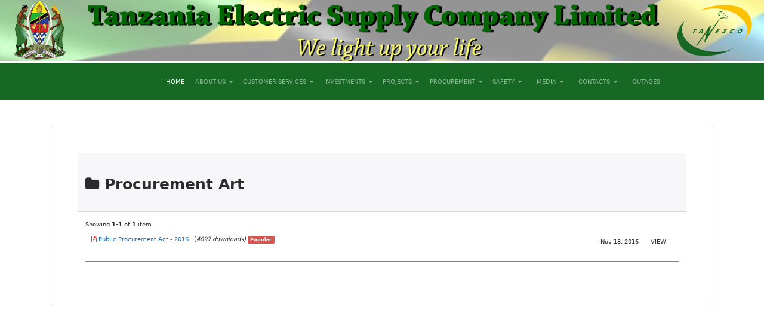

--- FILE ---
content_type: text/html; charset=UTF-8
request_url: https://www.tanesco.co.tz/procurement/procurement-art
body_size: 37106
content:
    <!DOCTYPE html>
    <html lang="en-US" class="h-100">
    <head>
        <meta charset="UTF-8">
        <meta name="viewport" content="width=device-width, initial-scale=1, shrink-to-fit=no">

        <!-- <link href="https://cdn.jsdelivr.net/npm/bootstrap@5.0.0-beta2/dist/css/bootstrap.min.css" rel="stylesheet"
              crossorigin="anonymous">
        <script src="https://cdn.jsdelivr.net/npm/bootstrap@5.0.0-beta2/dist/js/bootstrap.bundle.min.js"
                crossorigin="anonymous"></script> -->

                <title>Procurement Art</title>
        <meta name="csrf-param" content="_csrf-frontend">
<meta name="csrf-token" content="6Ecpvyea9Gtj-V2dUvXfrXbNr3NIsHEj_UzBRqxha73cLWCJaq2FBgmSP6gimoaYRYedJDvgHUmkA6Vr5hUDyQ==">

<link href="/assets/9d2ea02e/css/bootstrap.css" rel="stylesheet">
<link href="https://www.jqueryscript.net/css/jquerysctipttop.css" rel="stylesheet">
<link href="https://cdnjs.cloudflare.com/ajax/libs/bootswatch/4.3.1/lumen/bootstrap.min.css" rel="stylesheet">
<link href="https://use.fontawesome.com/releases/v5.3.1/css/all.css" rel="stylesheet">
<link href="/css/jquery-ui.css" rel="stylesheet">
<link href="/css/bootstrap.css" rel="stylesheet">
<link href="/css/font-awesome.css" rel="stylesheet">
<link href="/css/icofont.css" rel="stylesheet">
<link href="/css/superslides.css" rel="stylesheet">
<link href="/css/animate.css" rel="stylesheet">
<link href="/css/style.css" rel="stylesheet">
<link href="/css/style3.css" rel="stylesheet">
<link href="/css/emergencyContactsTitle.css" rel="stylesheet">
<link href="https://maxcdn.bootstrapcdn.com/bootstrap/4.0.0-alpha.6/css/bootstrap.min.css" rel="stylesheet">    </head>
    <body class="front" data-spy="scroll" data-target="#top1" data-offset="76">
    

    <div id="main">
        <div style="height: 50%;">
            <div class="h-50 d-inline-block">
        <a draggable="false" href="/">
                      
                 <img class="img-responsive" src="/attachments/logos/large/b6HilIEYxV5Xt5RBPFHMcQdUUniqmaTo_TANESCO_2022_09_22_14_49.jpg" alt="loading..." style="width: 100%; pointer-events: none;">          
               
            
        </a>
          </div>
            
        </div>
  

        <div id="top1">
            <div class="top2_wrapper" id="top2">


                <nav class="navbar navbar-expand-lg navbar-dark bg-176725">

                    <button class="navbar-toggler" type="button" data-toggle="collapse" data-target="#navbarNavDropdown"
                            aria-controls="navbarNavDropdown" aria-expanded="false" aria-label="Toggle navigation">
                        <span class="navbar-toggler-icon"></span>
                    </button>
                    <div class="collapse navbar-collapse" id="navbarNavDropdown">
                        <div class="container">
                            <ul class="navbar-nav">
                                <p style="margin: 0.5%"></p>
                                <li class="nav-item active p4">
                                    <a class="nav-link" href="/">HOME <span
                                                class="sr-only">(current)</span></a>
                                </li>

                                <p style="margin: 0.5%"></p>
                                <li class="nav-item dropdown">
                                    <a class="nav-link dropdown-toggle" href="#" id="navbarDropdownMenuLink"
                                       data-toggle="dropdown" aria-haspopup="true" aria-expanded="false">
                                        ABOUT US
                                    </a>
                                    <ul class="dropdown-menu" aria-labelledby="navbarDropdownMenuLink">
                                        <li>
                                            <a class="dropdown-item"
                                               href="/about-us/historical-background">
                                                Historical Background
                                            </a>
                                        </li>
                                        <li>
                                            <a class="dropdown-item"
                                               href="/about-us/mission-and-vision">
                                                Mission & Vision
                                            </a>
                                        </li>
                                        <li>
                                            <a class="dropdown-item"
                                               href="/about-us/legal">
                                                Legal
                                            </a>
                                        </li>
                                        <li class="dropdown-submenu">
                                            <a class="dropdown-item dropdown-toggle" href="#">Core Functions</a>
                                            <ul class="dropdown-menu">
                                                <li>
                                                    <a class="dropdown-item"
                                                       href="/about-us/functions-generation">
                                                        Generation
                                                    </a>
                                                </li>
                                                <li>
                                                    <a class="dropdown-item"
                                                       href="/about-us/functions-transmission">
                                                        Transmission
                                                    </a>
                                                </li>
                                                <li>
                                                    <a class="dropdown-item"
                                                       href="/about-us/functions-distribution">
                                                        Distribution
                                                    </a>
                                                </li>

                                            </ul>
                                        </li>
                                        <li>
                                            <a class="dropdown-item"
                                               href="/about-us/board-of-directors">
                                                Board Of Directors
                                            </a>
                                        </li>


                                        <li class="dropdown-submenu">
                                            <a class="dropdown-item dropdown-toggle" href="#">Management</a>
                                            <ul class="dropdown-menu">
                                                <li>
                                                    <a class="dropdown-item"
                                                       href="/about-us/executive-management">
                                                        Executive Management
                                                    </a>
                                                </li>
                                                <!--                                                        <li>-->
                                                <!--                                                            <a class="dropdown-item" href="-->
                                                <?//= Url::to(['/']) ?><!--">-->
                                                <!--                                                                Directors-->
                                                <!--                                                            </a>-->
                                                <!--                                                        </li>-->
                                                <li>
                                                    <a class="dropdown-item"
                                                       href="/about-us/zonal-managers">
                                                        Zonal Directors
                                                    </a>
                                                </li>
                                                <!--                                                        <li>-->
                                                <!--                                                            <a class="dropdown-item" href="-->
                                                <?//= Url::to(['/']) ?><!--">-->
                                                <!--                                                                Divisional-->
                                                <!--                                                                Managers-->
                                                <!--                                                            </a>-->
                                                <!--                                                        </li>-->
                                                <li>
                                                    <a class="dropdown-item"
                                                       href="/about-us/regional-managers">
                                                        Regional Managers
                                                    </a>
                                                </li>
                                                <li>
                                                    <a class="dropdown-item"
                                                       href="/about-us/plant-managers">
                                                        Power Plant Managers
                                                    </a>
                                                </li>

                                            </ul>
                                        </li>
                                        <li>
                                            <a class="dropdown-item"
                                               href="/about-us/stakeholders">
                                                Stakeholders
                                            </a>
                                        </li>
                                        <li>
                                            <a class="dropdown-item"
                                               href="/about-us/financial-statements">
                                                Financial Statements
                                            </a>
                                        </li>
                                    </ul>
                                </li>

                                <p style="margin: 0.5%"></p>
                                <li class="nav-item dropdown">
                                    <a class="nav-link dropdown-toggle" href="#" id="navbarDropdownMenuLink"
                                       data-toggle="dropdown" aria-haspopup="true" aria-expanded="false">
                                        CUSTOMER SERVICES
                                    </a>
                                    <ul class="dropdown-menu" aria-labelledby="navbarDropdownMenuLink">
                                        <li>
                                            <a class="dropdown-item"
                                               href="/customer-services/emergency-services">
                                                Emergency Service
                                            </a>
                                        </li>
                                        <li>
                                            <a class="dropdown-item"
                                               href="https://nikonekt.tanesco.co.tz/web/">
                                                Nikonekt
                                            </a>
                                        </li>
                                        <li>
                                            <a class="dropdown-item"
                                               href="/customer-services/service-charter">
                                                Service Charter
                                            </a>
                                        </li>
                                        <li>
                                            <a class="dropdown-item"
                                               href="/customer-services/tariffs">
                                                Tariffs
                                            </a>
                                        </li>
                                        <li>
                                            <a class="dropdown-item"
                                               href="/customer-services/service-line-application">
                                                Service Line Application
                                            </a>
                                        </li>
                                        <li class="dropdown-submenu">
                                            <a class="dropdown-item dropdown-toggle" href="#">Luku Recharge</a>
                                            <ul class="dropdown-menu">
                                                

                                            </ul>
                                        </li>
                                        <li>
                                            <a class="dropdown-item"
                                               href="#">
                                                Automatic Meter Reading
                                            </a>
                                        </li>
                                        <li>
                                            <a class="dropdown-item"
                                               href="/customer-services/luku-purchases">
                                                LUKU Purchases
                                            </a>
                                        </li>
                                        <li>
                                            <a class="dropdown-item"
                                               href="/customer-services/property-tax">
                                                Property Tax
                                            </a>
                                        </li>
                                        <li>
                                            <a class="dropdown-item"
                                               href="/customer-services/key-change">
                                                Meter Key Change
                                            </a>
                                        </li>
                                        <li class="dropdown-submenu">
                                            <a class="dropdown-item dropdown-toggle" href="#">Locate LUKU Vendor</a>
                                            <ul class="dropdown-menu">

                                                <li>
                                                    <a class="dropdown-item"
                                                       href="#">
                                                        Dar es salaam
                                                    </a>
                                                </li>
                                                <li>
                                                    <a class="dropdown-item"
                                                       href="#">
                                                        Up Country
                                                    </a>
                                                </li>


                                            </ul>
                                        </li>
                                        
                                            <a class="dropdown-item"
                                               href="/site/login">
                                                Customer Support
                                            </a>

                                        
                                    </ul>
                                </li>

                                <p style="margin: 0.5%"></p>
                                <li class="nav-item dropdown">
                                    <a class="nav-link dropdown-toggle" href="#" id="navbarDropdownMenuLink"
                                       data-toggle="dropdown" aria-haspopup="true" aria-expanded="false">
                                        INVESTMENTS
                                    </a>
                                    <ul class="dropdown-menu" aria-labelledby="navbarDropdownMenuLink">
                                        <li>
                                            <a class="dropdown-item"
                                               href="/investments/environment-reports">
                                                Environment Reports
                                            </a>
                                        </li>
                                        <li>
                                            <a class="dropdown-item"
                                               href="/investments/investment-reports">
                                                Investment Reports
                                            </a>
                                        </li>
                                        <li>
                                            <a class="dropdown-item"
                                               href="/investments/opportunities">
                                                Opportunities
                                            </a>
                                        </li>




                                     





                                                                                                          <li>

                                    <a class="dropdown-item"
                                    href="https://tims.tanesco.co.tz" target="_blank">
                                    Investor's Portal
                                    </a> </li>

                                    
                                  

                                    </ul>
                                </li>

                                <p style="margin: 0.5%"></p>
                                <li class="nav-item dropdown">
                                    <a class="nav-link dropdown-toggle" href="#" id="navbarDropdownMenuLink"
                                       data-toggle="dropdown" aria-haspopup="true" aria-expanded="false">
                                        PROJECTS
                                    </a>
                                    <ul class="dropdown-menu" aria-labelledby="navbarDropdownMenuLink">
                                        <li>
                                            <a class="dropdown-item"
                                               href="/projects/government-funded">
                                                Government Funded
                                            </a>
                                        </li>
                                        <li>
                                            <a class="dropdown-item"
                                               href="/projects/donor-funded">
                                                Donor Funded
                                            </a>
                                        </li>


                                    </ul>
                                </li>

                                <p style="margin: 0.5%"></p>
                                <li class="nav-item dropdown">
                                    <a class="nav-link dropdown-toggle" href="#" id="navbarDropdownMenuLink"
                                       data-toggle="dropdown" aria-haspopup="true" aria-expanded="false">
                                        PROCUREMENT
                                    </a>
                                    <ul class="dropdown-menu" aria-labelledby="navbarDropdownMenuLink">
                                        <li>
                                            <a class="dropdown-item"
                                               href="/procurement/procurement-art">
                                                Procurement Act
                                            </a>
                                        </li>
                                        <li>
                                            <a class="dropdown-item"
                                               href="/procurement/procurement-plan">
                                                Procurement Plan
                                            </a>
                                        </li>
                                        <li>
                                            <a class="dropdown-item"
                                               href="/procurement/current-tenders">
                                                Current Tenders
                                            </a>
                                        </li>
                                        <li>
                                            <a class="dropdown-item"
                                               href="/procurement/awarded-tenders">
                                                Awarded Tenders
                                            </a>
                                        </li>

                                    </ul>
                                </li>

                                <p style="margin: 0.5%"></p>
                                <li class="nav-item dropdown">
                                    <a class="nav-link dropdown-toggle" href="#" id="navbarDropdownMenuLink"
                                       data-toggle="dropdown" aria-haspopup="true" aria-expanded="false">
                                        SAFETY
                                    </a>
                                    <ul class="dropdown-menu" aria-labelledby="navbarDropdownMenuLink">
                                        <li>
                                            <a class="dropdown-item"
                                               href="/safety/overview">
                                                Overview
                                            </a>
                                        </li>
                                        <li>
                                            <a class="dropdown-item"
                                               href="/safety/kuepuka-matukio-ya-moto">
                                                Fire Safety - Kiswahili
                                            </a>
                                        </li>




                                    </ul>
                                </li>

                                <p style="margin: 1%"></p>
                                <li class="nav-item dropdown">
                                    <a class="nav-link dropdown-toggle" href="#" id="navbarDropdownMenuLink"
                                       data-toggle="dropdown" aria-haspopup="true" aria-expanded="false">
                                        MEDIA
                                    </a>
                                    <ul class="dropdown-menu" aria-labelledby="navbarDropdownMenuLink">
                                        <li>
                                            <a class="dropdown-item"
                                               href="/media/news-archive">
                                                New Archive
                                            </a>
                                        </li>
                                        <li>
                                            <a class="dropdown-item"
                                               href="/media/press-releases">
                                                Press Releases
                                            </a>
                                        </li>
                                        <li>
                                            <a class="dropdown-item"
                                               href="/media/publications">
                                                Publications
                                            </a>
                                        </li>
                                        <li>
                                            <a class="dropdown-item"
                                               href="/media/speeches">
                                                Speeches
                                            </a>
                                        </li>
                                        <li>
                                            <a class="dropdown-item"
                                               href="/media/contacts">
                                                Media Contact
                                            </a>
                                        </li>
                                        <li>
                                            <a class="dropdown-item"
                                               href="/media/newsletter">
                                                Newsletters
                                            </a>
                                        </li>
                                        <li>
                                            <a class="dropdown-item"
                                               href="https://www.youtube.com/user/umemeforum">
                                                Video Gallery
                                            </a>
                                        </li>




                                    </ul>
                                </li>


                                <p style="margin: 1%"></p>
                                <li class="nav-item dropdown">
                                    <a class="nav-link dropdown-toggle" href="#" id="navbarDropdownMenuLink"
                                       data-toggle="dropdown" aria-haspopup="true" aria-expanded="false">
                                        CONTACTS
                                    </a>
                                    <ul class="dropdown-menu" aria-labelledby="navbarDropdownMenuLink">
                                        <li>
                                            <a class="dropdown-item"
                                               href="#">
                                                TANESCO Offices
                                            </a>
                                        </li>
                                        <li>
                                            <a class="dropdown-item"
                                               href="#">
                                                TANESCO Offices -  Map
                                            </a>
                                        </li>




                                    </ul>
                                </li>

                                <p style="margin: 1%"></p>
                                <li class="nav-item">
                                    <a class="nav-link" href="/power-outage">OUTAGES <span
                                                class="sr-only">(current)</span></a>
                                </li>

                                                            </ul>
                        </div>

                    </div>
                </nav>
            </div>

        </div>


        <div class="site-signup" style=" margin-left: 18%; margin-right: 18%">

                    </div>

        <div class="procurement-index">
    <div class="container" style="margin-bottom: 16%">
        <div class="card p-15 text-justify" style="margin-top: 4%; padding: 4%; ">

            <div class="card-header">
                <h1><strong><i class="fa fa-folder"></i> Procurement Art</strong></h1>
            </div>
            <div class="card-body">
                <div id="p0" data-pjax-container="" data-pjax-push-state data-pjax-timeout="1000">                <div id="p1" data-pjax-container="" data-pjax-push-state data-pjax-timeout="1000">                
                <div id="w0" class="list-view"><div class="summary">Showing <b>1-1</b> of <b>1</b> item.</div><div class="row"><div class="col-lg-12 col-md-12 mb-4 procurement-art" data-key="1">
        <div style="padding:1%; border-bottom: 1px solid grey ">
            <div class="row">
                <div class="col">
                    <a href="/procurement/view-procurement-art?id=1" style="text-decoration: none"> <i class="ic2pdf fa fa-file-pdf-o"></i>
                         Public Procurement Act - 2016 </a> .
                                             (<i>4097 downloads) </i>
                                        <span class='label label-danger important' > Popular </span>                </div>
                <div class="form-group col-lg-4 text-lg-right">

                Nov 13, 2016               &nbsp;
                    <a class="btn btn-default btn-mini docman_track_download docman_download__button" href="/procurement/view-procurement-art?id=1">View</a>
                </div>
            </div>
        </div>

</div></div><nav id="w1"></nav></div>                </div>

            </div>
        </div>
    </div>
</div>

        <footer class="mt-auto">
            <div class="bot1">
                <div class="container">
                    <div class="row">
                        <div class="col-sm-3">

                            <div class="bot_title">GENERAL</div>

                            <ul class="ul0">
                                <li><a href="#">Feedback</a></li>
                                <li><a href="#">Site Map</a></li>
                                <li><a href="#">Careers</a></li>
                                <li><a href="#">User Guide (Mobile App)</a></li>
                                <li><a href="#">Staff Area</a></li>
                            </ul>
                        </div>

                        <div class="col-sm-3">
                            <div class="bot_title">GALLERY</div>
                            <ul class="ul0">
                                <li><a href="https://www.youtube.com/user/umemeforum">Video Gallery</a></li>
                                <li><a href="#">Image Gallery</a></li>
                            </ul>

                        </div>

                        <div class="col-sm-3">

                            <div class="bot_title">DISCLAIMER</div>

                                                            <ul class="ul0">
                                    <li><a href="/policy/view-policy?id=3">Terms Of use</a></li>

                                </ul>
                                                            <ul class="ul0">
                                    <li><a href="/policy/view-policy?id=5">Privacy Policy</a></li>

                                </ul>
                                                            <ul class="ul0">
                                    <li><a href="/policy/view-policy?id=4">Cookie Policy</a></li>

                                </ul>
                                                            <ul class="ul0">
                                    <li><a href="/policy/view-policy?id=2">Terms & Condition(Mobile App)</a></li>

                                </ul>
                                                            <ul class="ul0">
                                    <li><a href="/policy/view-policy?id=1">Privacy Policy (Mobile App)</a></li>

                                </ul>
                            


                        </div>

                        <div class="col-sm-3">

                            <div class="bot_title">Contact us</div>

                            <div id="location">
                                <div class="">
                                    <div class="carousel-box">
                                        <div class="inner">
                                            <div class="carousel main">

                                                <div class="location">
                                                    <div class="location_inner">

                                                        <div class="title5">DODOMA</div>

                                                        <div class="ic2"><i
                                                                    class="fa fa-map-marker"></i><span><p>Plot No. 114, Block G, Dar es Salaam Road, P.O.Box 453 Dodoma.</p>
</span>
                                                        </div>

                                                        <div class="ic2"><i
                                                                    class="fa fa-phone"></i><span>0748 550 000</span>
                                                        </div>

                                                        <div class="ic2" >
                                                            <i class="fa fa-envelope"></i><span><a
                                                                        href="#" style="text-wrap: wrap;">customer.service@tanesco.co.tz | communications.manager@tanesco.co.tz</a></span></div>
                                                        
                                                    

                                                    </div>

                                                </div>
                                            </div>

                                        </div>
                                    </div>
                                </div>
                            </div>


                        </div>


                    </div>
                </div>

            </div>

            <div class="bot2">
                <div class="container">
                    &copy;  Copyright 2026, TANESCO | All Rights Reserved.                </div>
            </div>
        </footer>

    </div>

    <script src="/assets/84562531/jquery.js"></script>
<script src="/assets/e2b3c3e9/yii.js"></script>
<script src="/assets/152e018d/jquery.pjax.js"></script>
<script src="/js/bootstrap.min.js"></script>
<script src="/js/jquery-ui.js"></script>
<script src="https://code.jquery.com/jquery-migrate-1.4.1.min.js"></script>
<script src="https://maxcdn.bootstrapcdn.com/bootstrap/4.0.0/js/bootstrap.bundle.min.js"></script>
<script src="/js/jquery.easing.1.3.js"></script>
<script src="/js/superfish.js"></script>
<script src="/js/jquery.superslides.js"></script>
<script src="/js/jquery.sticky.js"></script>
<script src="/js/jquery.appear.js"></script>
<script src="/js/jquery.ui.totop.js"></script>
<script src="/js/jquery.caroufredsel.js"></script>
<script src="/js/jquery.touchSwipe.min.js"></script>
<script src="/js/jquery.parallax-1.1.3.resize.js"></script>
<script src="/js/cform.js"></script>
<script src="/js/scripts.js"></script>
<script src="/js/custom.js"></script>
<script>jQuery(function ($) {
jQuery(document).pjax("#p1 a", {"push":true,"replace":false,"timeout":1000,"scrollTo":false,"container":"#p1"});
jQuery(document).off("submit", "#p1 form[data-pjax]").on("submit", "#p1 form[data-pjax]", function (event) {jQuery.pjax.submit(event, {"push":true,"replace":false,"timeout":1000,"scrollTo":false,"container":"#p1"});});
});</script>    </body>
    </html>


--- FILE ---
content_type: text/css
request_url: https://www.tanesco.co.tz/css/superslides.css
body_size: 3560
content:
#slides {position: relative;}
#slides .slides-container {display: none;}
#slides .scrollable {*zoom: 1; position: relative; top: 0; left: 0; overflow-y: auto; -webkit-overflow-scrolling: touch; height: 100%;}
#slides .scrollable:after {content: ""; display: table; clear: both;}

.slides-navigation {}
.slides-navigation a {position: absolute; z-index: 10; display: block; width: 50px; height: 50px; text-decoration: none; top: 50%; margin-top: -25px;background: url(../images/prev.png) left top no-repeat #1e1e1e;
transition: all 0.3s ease-out; -moz-transition: all 0.3s ease-out; -webkit-transition: all 0.3s ease-out; -o-transition: all 0.3s ease-out;
}
.slides-navigation a.prev {left: 0;}
.slides-navigation a.next {right: 0; background: url(../images/next.png) right top no-repeat #1e1e1e;}
.slides-navigation a:hover{background-color: #c29032; background-position: right top;}
.slides-navigation a.next:hover{background-position: left top;}

.slides-pagination {
  position: absolute;
  z-index: 3;
  bottom: 5%;
  text-align: center;
  width: 100%;
}
.slides-pagination a {
  width: 17px;
  height: 17px;
  display: inline-block;
  text-indent: -100%;
  overflow: hidden;
  background: #fff;
  margin: 0 5px;
  border-radius:50%; -moz-border-radius:50%; -webkit-border-radius:50%;
  box-shadow: 0px 0px 3px 3px rgba(0, 0, 0, 0.17); moz-box-shadow: 0px 0px 3px 3px rgba(0, 0, 0, 0.17); -webkit-box-shadow: 0px 0px 3px 3px rgba(0, 0, 0, 0.17);
  transition: all 0.3s ease-out; -moz-transition: all 0.3s ease-out; -webkit-transition: all 0.3s ease-out; -o-transition: all 0.3s ease-out;
}

.slides-pagination a:hover, .slides-pagination a.current {
  background: #f2bf02;
}

.slides-container {}
.slides-container .caption{position: absolute; width: 100%; top: 50%; margin-top: -250px; text-align: center; color: #fff;font-family: 'alternate_gothic_no2_dregular'; line-height: 1.1;}
.slides-container .caption .txt1{ font-size: 23px; padding-bottom: 10px;}
.slides-container .caption .txt2{font-size: 90px; color: #c29032; padding-bottom: 20px;}
.slides-container .caption .txt3{font-size: 24px; padding-bottom: 25px; letter-spacing: 1px;}
.slides-container .caption .img1{padding-bottom: 35px;}
.slides-container .caption .link1{}

.slider-link1{display: inline-block; text-decoration: none; border: 1px solid #c29032; color: #040404; font-family: 'Fjalla One'; font-size: 16px; text-transform: uppercase; letter-spacing: 1px;}
.slider-link1:hover{color: #fff;}
.slider-link1 span{display: block; margin: 3px; padding: 10px 25px; background: #c29032;
transition: all 0.3s ease-out; -moz-transition: all 0.3s ease-out; -webkit-transition: all 0.3s ease-out; -o-transition: all 0.3s ease-out;
}
.slider-link1:hover span{background: #000;}

@media (max-width: 991px) {
  .slides-container .caption{margin-top: -110px;}
  .slides-container .caption .img1{display: none;}
  .slides-container .caption .txt1{font-size: 20px;}
  .slides-container .caption .txt2{font-size: 70px;}
  .slides-container .caption .txt3{font-size: 16px;}

}

@media (max-width: 767px) {
  .slides-container .caption{margin-top: -50px;}
  .slides-container .caption .link1{display: none;}
  .slides-container .caption .txt1{font-size: 20px; padding-bottom: 5px;}
  .slides-container .caption .txt2{font-size: 34px; padding-bottom: 10px;}
}

@media (max-width: 480px) {
  .slides-container .caption{margin-top: -20px; font-size: 14px; line-height: 20px;}
  .slides-container .caption .txt2{font-size: 30px;}


}

--- FILE ---
content_type: text/css
request_url: https://www.tanesco.co.tz/css/style.css
body_size: 60341
content:
/* GOOGLE FONTS */
@import url('https://fonts.googleapis.com/css?family=Fjalla+One|Open+Sans+Condensed:300,300i,700|Open+Sans:300,300i,400,400i,600,600i,700,700i,800,800i');

/*------------------------------------------------------------------
[Table of contents]

1. Body
2. Main div / #main
3. Before header / #top0
4. Navigation / #top1
5. Main Slider / #home
6. Features / #info
7. Practices / #practice
8. About us / #about
9. Frequently Asked Questions / #faq
10. Our team / #team
11. Testimonials / #testimonials
12. News / #news
12. Contact us / #contacts
12. Before footer section / #bot1
13. Copyright section / #bot2
-------------------------------------------------------------------*/

/*------------------------------------------------------------------
[Color codes]

Background:	#ffffff (white)
Content:	#696969 (light grey)
Header h1:	#FFF (white)
Header h2:	#c29032 (dark yellow)
Footer:		#262626 (dark black)

a (standard):	#FFF (white)
-------------------------------------------------------------------*/

@font-face {
    font-family: 'alternate_gothic_no2_dregular';
    src: url('../fonts/alternategotno2d-webfont.eot');
    src: url('../fonts/alternategotno2d-webfont.eot?#iefix') format('embedded-opentype'),
    url('../fonts/alternategotno2d-webfont.woff2') format('woff2'),
    url('../fonts/alternategotno2d-webfont.woff') format('woff'),
    url('../fonts/alternategotno2d-webfont.ttf') format('truetype'),
    url('../fonts/alternategotno2d-webfont.svg#alternate_gothic_no2_dregular') format('svg');
    font-weight: normal;
    font-style: normal;
}

/* Global properties ======================================================== */
a[href^="tel:"] { color: inherit; text-decoration: none;}
::selection{ background:#c29032!important; color:#fff}
::-moz-selection{ background:#c29032!important; color:#fff}

a{ color:#000; text-decoration: underline; outline:none}
a:hover{ color:#000; text-decoration: none; outline:none}

body{ background:#fff; border:0; font: 14px 'Open Sans', Arial, Helvetica, sans-serif; color:#696969 ; line-height:1.714286; min-width:320px;}
.container-news{margin-left: 2%;margin-right: 2%;}

.container { position: relative; min-width: 320px;}

#main{margin: 0 auto; position: relative; overflow: hidden;}
#title{color: #005900;font-style: 'Open Sans Condensed';font-size: large;}
/* Page Animated item Styles */
.animated {
    visibility: hidden;
}

.visible {
    visibility: visible;
}
/*====== CUSTOMISED NEW DROPDOWN NAV */
.dropdown-submenu {
    position: relative;
}

.dropdown-submenu a::after {
    transform: rotate(-90deg);
    position: absolute;
    right: 6px;
    top: .8em;
}

.dropdown-submenu .dropdown-menu {
    top: 0;
    left: 100%;
    margin-left: .1rem;
    margin-right: .1rem;
}

/* ============================= header ====================== */
#top0{position: relative; background: #000; border-bottom: 1px solid #31240d; z-index: 1; padding: 5px 0;}
.not-front #top0{border-bottom: 1px solid #000;}

.social_wrapper{float: left; padding-top: 2px; padding-bottom: 3px;}
.social{ display: block; margin: 0; padding: 0; list-style: none;}
.social li{display: inline-block; margin: 5px 2px;}
.social li:first-child{}
.social li a{display: block; text-decoration: none; font-size: 16px; color: #898989; text-align: center; line-height: 20px;
    transition: all 0.3s ease-out; -moz-transition: all 0.3s ease-out; -webkit-transition: all 0.3s ease-out; -o-transition: all 0.3s ease-out;
}
.social li a:hover{color: #c29032;}

.free-button-wrapper{float: right;}
.free-button{display: block; text-decoration: none; border: 1px solid #c29032; color: #c29032; font-family: 'Fjalla One'; font-size: 15px; text-transform: uppercase;}
.free-button:hover{color: #fff;}
.free-button span{display: block; margin: 3px; padding: 1px 15px;
    transition: all 0.3s ease-out; -moz-transition: all 0.3s ease-out; -webkit-transition: all 0.3s ease-out; -o-transition: all 0.3s ease-out;
}
.free-button:hover span{background: #c29032;}

.ic1{font-size: 13px; line-height: 20px; color: #fff; padding: 7px 0; font-family: 'Open Sans Condensed'; white-space: nowrap;}
.ic1 i{color: #fff; font-size: 14px; line-height: 20px; float: left; padding-right: 10px;}
.ic1 span{float: left;}
.ic1 span a{color: #fff; text-decoration: none;}

.txtSliding{color: #fff}

.mail1_wrapper{float: right; padding-right: 20px;}

.phone1_wrapper{float: right; padding-right: 20px;}

header{position: absolute; left: 0; top: 50%; margin-top: -15px; z-index: 50;}

.sub-menu-corefun{
    background: red;
    background-color: green;
}



#top1{width: 100%; position: relative; left: 0; top: 0; /*z-index: 99;*/ min-width: 320px;}

#top2-sticky-wrapper{}

.sticky-wrapper.is-sticky {}

#top2{position: relative; z-index: 40;}

.top2_wrapper{background: none; background: #176725;/*#176725*/
    transition: all 0.3s ease-out; -moz-transition: all 0.3s ease-out; -webkit-transition: all 0.3s ease-out; -o-transition: all 0.3s ease-out;
}
.is-sticky .top2_wrapper{background: #176725;position: fixed;}
.not-front .top2_wrapper{background: #176725;}

.top2{position: relative;}

/* ============================= content ====================== */

#content{position: relative; padding-top: 3.75em; padding-bottom: 3.75em;} /* was 60px*/

#home{position: relative; overflow: hidden; background: #000;}
#slides_wrapper{position: relative; }


#info{position: relative; background: #fff;}
.info-wrapper{display: table; width: 100%;}
.info-wrapper .info1{display: table-cell; width: 25%; text-align: center; border-left: 1px solid #262626; vertical-align: middle; padding: 5px 1px;}
.info-wrapper .info1-inner{display: inline-block; text-align: left; white-space: nowrap;}
.info-wrapper .info1 .img1{display: inline-block;float:left; margin-top: 10px;}
.info-wrapper .info1 .caption{float: left; padding-left: 10px;font-family: 'Fjalla One'; text-transform: uppercase; line-height: 1.4;}
.info-wrapper .info1 .txt1{ font-size: 32px; color: #fff;}
.info-wrapper .info1 .txt2{ font-size: 13px; color: #c29032;}



.dark-bg{background: #262626;}

#practice{position: relative; padding-top: 60px; padding-bottom: 80px;}

#about{position: relative; background: #fff; padding-top: 60px; border-bottom: 1px solid #ebebeb;}

.not-front #about{border-bottom: none;}

.about-txt{position: relative; padding-bottom: 110px;}
.about-txt .txt1{font-family: 'Fjalla One'; font-size: 25px; color: #c29032; text-align: right; padding-bottom: 15px;}
.about-txt .txt2{font-family: 'Fjalla One'; font-size: 19px; color: #555555; padding-bottom: 15px;}
.about-txt .txt3{font-family: 'Open Sans Condensed'; font-size: 16px; color: #999999; padding-bottom: 15px;}



.txtSlidingTitle{font-family: 'Fjalla One'; font-size: 4.0vw; color: #fff; padding-bottom: 15px; text-shadow: 2px 2px 4px #0a0c0d }
.txtSlidingDesc{font-family: 'Open Sans Condensed'; font-size: 3.0vw; color: #fff; padding-bottom: 15px; text-shadow: 2px 2px 4px #0a0c0d}

.nav1{
    height: 1.25em;
}


.sign1{min-height: 201px; background: url(../images/sign1.png) right top no-repeat;font-family: 'Fjalla One'; font-size: 15px; color: #999999; text-align: right; padding-top: 140px;}
.sign1 .txt4{color: #222222;position: relative;}
.sign1 .txt5{position: relative;}
.sign1 .pen1{position: absolute;width: 100%; height: auto;}

.man1{position: absolute; right: -100%; bottom: 0;}

.topic1{display: block; border: 1px solid #e5e5e5; color: #7a7a7a; font-family: 'alternate_gothic_no2_dregular'; font-size: 25px;  background: #fff; text-align: center; text-decoration: none; margin-bottom: 30px;}
.topic1:hover{border-color: #c29032; color: #fff;}
.topic1 span{display: block; margin: 2px;padding: 35px 15px;
    transition: all 0.3s ease-out; -moz-transition: all 0.3s ease-out; -webkit-transition: all 0.3s ease-out; -o-transition: all 0.3s ease-out;
}
.topic1:hover span{background: #c29032;}

.accordion{margin-bottom: 20px;}
.accordion .ui-accordion-header{font-size: 25px; color: #262626; padding: 10px 20px 10px 25px; border: none; font-family: 'alternate_gothic_no2_dregular';}
.accordion .ui-accordion-header:focus{outline: none;}
.accordion .ui-accordion-header-active{background: none; color: #176725;}
.accordion .ui-accordion-header .ui-accordion-header-icon{width: 15px; height: 15px; background: url(../images/accordion-closed.png) 0 0 no-repeat; top: 50%; margin-top: -7px; left: auto; right: 0px; color: green;}
.accordion .ui-accordion-header-active .ui-accordion-header-icon{background: url(../images/accordion-opened.png) 0 0 no-repeat; color: green;}
.accordion .ui-accordion-content{padding: 0 25px 35px; border: none;line-height: 1.5; font-family: 'Open Sans Condensed'; color: #7a7a7a; font-size: 15px;}

#faq{position: relative;border-top: 3px solid #fff;}

#team{position: relative; padding-top: 60px; border-bottom: 3px solid #f6f4f4;}

.team-wrapper{}
.team1{width: 33.33333333%; float: left;}
.team1{position: relative;}
.team1 figure{}
.team1 figure img{margin-left: auto; margin-right: auto;}
.team1 .caption{background: #262626; position: absolute; left: 6%; right: 6%; bottom: 10px; box-shadow: 0px 8px 40px rgba(0, 0, 0, 0.35); moz-box-shadow: 0px 8px 40px rgba(0, 0, 0, 0.35); -webkit-box-shadow: 0px 8px 40px rgba(0, 0, 0, 0.35); text-align: center; padding: 20px; opacity: 0; filter:alpha(opacity=0);
    transition: all 0.3s ease-out; -moz-transition: all 0.3s ease-out; -webkit-transition: all 0.3s ease-out; -o-transition: all 0.3s ease-out;
}
.team1:hover .caption{opacity: 1; filter:alpha(opacity=100);}
.team1 .caption .txt1{font-family: 'Fjalla One'; font-size: 30px; color: #fff;}
.team1 .caption .txt2{font-family: 'Fjalla One'; font-size: 15px; color: #c29032; padding-bottom: 5px;}
.team1 .caption .txt3{font-family: 'Open Sans Condensed'; font-size: 17px; color: #dbdbdb; padding-bottom: 10px;}

.social_team_wrapper{}
.social_team{ display: block; margin: 0; padding: 0; list-style: none;}
.social_team li{display: inline-block; margin: 5px 2px;}
.social_team li:first-child{}
.social_team li a{display: block; text-decoration: none; font-size: 13px; color: #b4b4b4; text-align: center; line-height: 28px; width: 30px; height: 30px; border: 1px solid #fff; border-radius:50%; -moz-border-radius:50%; -webkit-border-radius:50%;
    transition: all 0.3s ease-out; -moz-transition: all 0.3s ease-out; -webkit-transition: all 0.3s ease-out; -o-transition: all 0.3s ease-out;
}
.social_team li a:hover{color: #ba8a31; border-color: #ba8a31;}

#testimonials{position: relative; background: #f6f4f4; padding-top: 60px; padding-bottom: 40px; border-top: 1px solid #252525; border-bottom: 1px solid #adadad;}

/* ============================= clients ====================== */
#clients{position: relative;margin-top: 0px; margin-bottom: 60px;}

.clients_prev{position: absolute; z-index: 10; display: block; width: 50px; height: 50px; text-decoration: none; top:150px; left: -15px; background: url(../images/prev2.png) left top no-repeat #fff; box-shadow: 0 0 10px rgba(0, 0, 0, 0.13); moz-box-shadow: 0 0 10px rgba(0, 0, 0, 0.13); -webkit-box-shadow: 0 0 10px rgba(0, 0, 0, 0.13); border-radius:2px; -moz-border-radius:2px; -webkit-border-radius:2px;
    transition: all 0.3s ease-out; -moz-transition: all 0.3s ease-out; -webkit-transition: all 0.3s ease-out; -o-transition: all 0.3s ease-out;
}
.clients_prev:hover{background-color: #176725; background-position: right top;}

.clients_next{position: absolute; z-index: 10; display: block; width: 50px; height: 50px; text-decoration: none; top:150px; right: -15px; background: url(../images/next2.png) right top no-repeat #fff; box-shadow: 0 0 10px rgba(0, 0, 0, 0.13); moz-box-shadow: 0 0 10px rgba(0, 0, 0, 0.13); -webkit-box-shadow: 0 0 10px rgba(0, 0, 0, 0.13); border-radius:2px; -moz-border-radius:2px; -webkit-border-radius:2px;
    transition: all 0.3s ease-out; -moz-transition: all 0.3s ease-out; -webkit-transition: all 0.3s ease-out; -o-transition: all 0.3s ease-out;
}
.clients_next:hover{background-color: #176725; background-position: left top;}


#clients .carousel-box{position: relative;}
#clients .carousel-box .inner{position: relative; overflow: hidden; max-width: none; margin: 0;}
#clients .carousel.main{position: relative; overflow: hidden; margin: 0; padding: 0;margin-right: -30px; }
#clients .caroufredsel_wrapper{padding: 0; margin: 0;}
#clients .caroufredsel_wrapper ul{padding: 0; margin: 0;}
#clients .carousel-box ul li { float:left; display: inline-block; padding:0px 0px 0px 0px; position:relative; width:300px; overflow:hidden; padding-right:30px }

.clients{}
.clients .clients_inner{position: relative; padding: 10px;}
.clients .clients_inner figure{margin: 0; padding: 0px; position: relative; border: none; background: none; z-index: 2; margin-left: 30px;}
.clients .clients_inner figure img{}
.clients .clients_inner .caption{background:url(../images/quote.png) 92% 40px no-repeat #fff; margin-top: -50px; box-shadow: 0 0 10px rgba(0, 0, 0, 0.13); moz-box-shadow: 0 0 10px rgba(0, 0, 0, 0.13); -webkit-box-shadow: 0 0 10px rgba(0, 0, 0, 0.13); padding: 80px 50px 50px 40px; border: 1px solid transparent;
    transition: all 0.3s ease-out; -moz-transition: all 0.3s ease-out; -webkit-transition: all 0.3s ease-out; -o-transition: all 0.3s ease-out;
}
.clients .clients_inner:hover .caption{border-color: #c29032;box-shadow: 0 0 10px rgba(0, 0, 0, 0.20); moz-box-shadow: 0 0 10px rgba(0, 0, 0, 0.20); -webkit-box-shadow: 0 0 10px rgba(0, 0, 0, 0.20);}
.clients .clients_inner .caption .txt1{font-family: 'Fjalla One'; font-size: 18px; color: #c29032; padding-bottom: 10px;}
.clients .clients_inner .caption .txt2{color: #7a7a7a; font-size: 15px; font-family: 'Open Sans Condensed';}

/* ============================= clients end ====================== */

.partners{text-align: center;}
.partner1{width: 20%; float: left; padding-left: 15px; padding-right: 15px; margin-bottom: 30px;}
.partner1 a{display: block;}
.partner1 a figure{position: relative;}
.partner1 a img{margin-left: auto; margin-right: auto;}
.partner1 a .img2{position: absolute; left: 0; right: 0; top: 0; opacity: 0; filter:alpha(opacity=0);
    transition: all 0.3s ease-out; -moz-transition: all 0.3s ease-out; -webkit-transition: all 0.3s ease-out; -o-transition: all 0.3s ease-out;
}
.partner1 a:hover .img2{opacity: 1; filter:alpha(opacity=100);}

#news{position: relative; background: #fff; padding-top: 60px; padding-bottom: 50px; border-bottom: 1px solid #aeaeae;}

#contacts{position: relative; border-top: 3px solid #fff; background: #333333; padding-top: 115px; padding-bottom: 85px;}

#google_map{position: absolute; left: 0; right: 0; top: 0; bottom: 0;}

.not-front #google_map{position: relative; height: 500px;}

.contacts_border{position: relative; text-align: center; padding: 0 0 50px; border: 1px solid #fff; border-top: none; color: #fff;}

.contacts_border .contact-icon{top: -30px; position: relative;overflow: hidden; margin-bottom: 30px;}
.contacts_border .contact-icon span{position: relative; display: inline-block;}
.contacts_border .contact-icon span:before{content: ''; display: block; width: 1000px; height: 1px; background: #fff; position: absolute; right: 100%; top: 30px;}
.contacts_border .contact-icon span:after{content: ''; display: block; width: 1000px; height: 1px; background: #fff; position: absolute; left: 100%; top: 30px;}

.contacts_border .txt1{font-family: 'Fjalla One'; font-size: 20px;}
.contacts_border .txt2{font-family: 'alternate_gothic_no2_dregular'; font-size: 57px;}
.contacts_border .txt3{font-family: 'Fjalla One'; font-size: 17px; margin-bottom: 30px;}

.breadcrumbs1_wrapper{position: relative; margin-top: 0px; padding-bottom: 10px; padding-top: 10px; font-family: 'Open Sans Condensed';}
.breadcrumbs1{padding: 0; margin-top: 0px; font-weight: 400; line-height: 20px; color: #999999;font-size: 15px; background: #fff; display: inline-block;}
.breadcrumbs1 a{color: #999999; text-decoration: none;}
.breadcrumbs1 a:hover{color: #000;}
.breadcrumbs1 a i{color: #c29032;}
.breadcrumbs1 span{margin: 0 8px;}

#team2{position: relative; padding-top: 60px; padding-bottom: 100px;}

.team2-wrapper{position: relative; padding-left: 8%; padding-right: 8%;}

/* ============================= meet ====================== */
#meet{position: relative;margin-top: 0px; margin-bottom: 0px;}

.meet_prev{position: absolute; z-index: 10; display: block; width: 50px; height: 50px; text-decoration: none; top:50%; margin-top: -25px; left: -70px; background: url(../images/prev3.png) left top no-repeat; border-radius:2px; -moz-border-radius:2px; -webkit-border-radius:2px;
    transition: all 0.3s ease-out; -moz-transition: all 0.3s ease-out; -webkit-transition: all 0.3s ease-out; -o-transition: all 0.3s ease-out;
}
.meet_prev:hover{background-position: right top;}

.meet_next{position: absolute; z-index: 10; display: block; width: 50px; height: 50px; text-decoration: none; top:50%; margin-top: -25px; right: -70px; background: url(../images/next3.png) right top no-repeat; border-radius:2px; -moz-border-radius:2px; -webkit-border-radius:2px;
    transition: all 0.3s ease-out; -moz-transition: all 0.3s ease-out; -webkit-transition: all 0.3s ease-out; -o-transition: all 0.3s ease-out;
}
.meet_next:hover{background-position: left top;}


#meet .carousel-box{position: relative;}
#meet .carousel-box .inner{position: relative; overflow: hidden; max-width: none; margin: 0;}
#meet .carousel.main{position: relative; overflow: hidden; margin: 0; padding: 0;margin-right: -60px; }
#meet .caroufredsel_wrapper{padding: 0; margin: 0;}
#meet .caroufredsel_wrapper ul{padding: 0; margin: 0;}
#meet .carousel-box ul li { float:left; display: inline-block; padding:0px 0px 0px 0px; position:relative; width:300px; overflow:hidden; padding-right:60px }

.meet{}
.meet .meet_inner{position: relative; overflow: hidden;}
.meet .meet_inner figure{margin: 0; padding: 0px; position: relative; border: none; background: none;
    transition: all 0.3s ease-out; -moz-transition: all 0.3s ease-out; -webkit-transition: all 0.3s ease-out; -o-transition: all 0.3s ease-out;
}
.meet .meet_inner:hover figure{opacity: 0; filter:alpha(opacity=0);}
.meet .meet_inner figure img{width: 100%;}
.meet .meet_inner .caption{text-align: center; padding-top: 15px;
    transition: all 0.3s ease-out; -moz-transition: all 0.3s ease-out; -webkit-transition: all 0.3s ease-out; -o-transition: all 0.3s ease-out;
}
.meet .meet_inner:hover .caption{opacity: 0; filter:alpha(opacity=0);}
.meet .meet_inner .caption .txt1{font-family: 'Fjalla One'; font-size: 16px; color: #fff;}
.meet .meet_inner .caption .txt2{font-family: 'Fjalla One'; font-size: 13px; color: #c29032; padding-bottom: 5px;}
.meet .meet_inner .hover{display: block; position: absolute; left: 0; top: 0; right: 0; bottom: 0; overflow: hidden; background: #000; border: 1px solid #c29032; text-align: center; padding: 100px 20px; -ms-transform: scale(0.01); -webkit-transform: scale(0.01); transform: scale(0.01);opacity: 0; filter:alpha(opacity=0);
    transition: all 0.3s ease-out; -moz-transition: all 0.3s ease-out; -webkit-transition: all 0.3s ease-out; -o-transition: all 0.3s ease-out;
}
.meet .meet_inner:hover .hover{-ms-transform: scale(1); -webkit-transform: scale(1); transform: scale(1);opacity: 1; filter:alpha(opacity=1);}
.meet .meet_inner .hover .txt1{font-family: 'Fjalla One'; font-size: 25px; color: #fff;}
.meet .meet_inner .hover .txt2{font-family: 'Fjalla One'; font-size: 15px; color: #c29032; padding-bottom: 15px;}
.meet .meet_inner .hover .txt3{color: #d0d0d0; font-family: 'Open Sans Condensed'; font-size: 15px;}
.meet .meet_inner .hover .social3_wrapper{position: absolute; left: 0; right: 0; bottom: 0px; background: #000; padding-bottom: 50px;}







.social3_wrapper{padding-top: 10px;}
.social3{ display: block; margin: 0; padding: 0;}
.social3 > div{display: inline-block; margin: 5px 2px;}
.social3 > div a{display: block; text-decoration: none; font-size: 13px; color: #b4b4b4; text-align: center; line-height: 33px; width: 35px; height: 35px; border: 1px solid #b4b4b4; border-radius:50%; -moz-border-radius:50%; -webkit-border-radius:50%;
    transition: all 0.3s ease-out; -moz-transition: all 0.3s ease-out; -webkit-transition: all 0.3s ease-out; -o-transition: all 0.3s ease-out;
}
.social3 > div a:hover{color: #ba8a31; border-color: #ba8a31;}

/* ============================= meet end ====================== */

.contact-box{background: #fff; box-shadow: 0 8px 10px 0px rgba(0, 0, 0, 0.1); moz-box-shadow: 0 8px 10px 0px rgba(0, 0, 0, 0.1); -webkit-box-shadow: 0 8px 10px 0px rgba(0, 0, 0, 0.1); position: relative; padding: 15px; font-family: 'Open Sans Condensed'; color: #999999; margin-bottom: 80px; margin-top: 50px;}
.contact-box-inner{position: relative;border: 1px solid #c29032; padding: 20px 40px 70px;}

.page-contact2 .contact-box{background: url(../images/contact-box.jpg);box-shadow: 0 8px 10px 0px rgba(0, 0, 0, 0.25); moz-box-shadow: 0 8px 10px 0px rgba(0, 0, 0, 0.25); -webkit-box-shadow: 0 8px 10px 0px rgba(0, 0, 0, 0.25);margin-bottom: 30px;}
.page-contact2 .contact-box-inner{padding-bottom: 40px;}


.ic4{font-size: 15px; line-height: 20px; color: #555555; padding: 0; margin: 0 0 15px; font-family: 'Fjalla One';}
.ic4 i{color: #262626; min-width: 40px; font-size: 20px; line-height: 20px; float: left; padding-right: 10px;}
.ic4 span{display: table;}
.ic4 span a{color: #555555; text-decoration: none;}

.mark1{position: absolute; left: 50%; margin-left: -150px; bottom: -140px;}



.blog-page-wrapper{position: relative; padding-top: 30px; padding-bottom: 50px;}

.post{margin-bottom: 35px; border-bottom: 1px solid #eeeeee;}

.post .post-header{position: relative;}

.post .post-header .post-image{position: relative; border: 1px solid #c29032;}
.post .post-header .post-image .img-inner{position: relative;border: 4px solid #fff;}
.post .post-header .post-image img{position: relative; width: 100%;}

.post .post-header .post-video{position: relative; border: 1px solid #c29032;}
.post .post-header .post-video .img-inner{position: relative; padding-bottom: 56.25%;border: 4px solid #fff;}
.post .post-header .post-video iframe{position: absolute; width: 100%; height: 100%; left: 0; top: 0; border: none;}

.post .post-story{position: relative;}
.post .post-story .additional{ padding-bottom: 15px;}

.ic5{display: inline-block; margin-right: 35px; font-size: 14px; line-height: 20px; color: #696969; padding: 0; font-family: 'Fjalla One'; white-space: nowrap;}
.ic5 i{color: #c29032; font-size: 16px; line-height: 20px; float: left; padding-right: 10px;}
.ic5 span{float: left;}
.ic5 span a{color: #696969; text-decoration: none;}

.ic6{display: inline-block; margin-right: 35px; font-size: 14px; line-height: 20px; color: #696969; padding: 0; font-family: 'Fjalla One'; white-space: nowrap;}
.ic6 i{color: #c4c3c3; font-size: 16px; line-height: 20px; float: left; margin-right: 10px; border: 2px solid #f4f4f4; text-align: center; width: 40px; height: 40px; line-height: 36px;border-radius:50%; -moz-border-radius:50%; -webkit-border-radius:50%;}
.ic6 span{float: left; padding-top: 11px;}
.ic6 span a{color: #696969; text-decoration: none;}

.post .post-story .post-story-body{}

.post .post-story .post-story-link{padding-bottom: 30px; padding-top: 15px;}
.post .post-story .post-story-link > a{float: left;}
.post .post-story .post-story-link > div{float: right; padding-top: 5px;}

.pager-wrapper{text-align: left; padding-top: 30px;}
.pager{display: inline-block; text-align: left; font-family: 'Fjalla One'; font-size: 14px; font-weight: 400; font-style: none; letter-spacing: 0; text-transform: uppercase; margin-top: 0;}
.pager li{margin-right: 0px; float: left;}
.pager li > a{border: none; padding: 0; border-radius:50%; -moz-border-radius:50%; -webkit-border-radius:50%; background: none; color: #696969; text-align: center; min-width: 0px; line-height: 20px; text-decoration: none; border: none; display: inline-block;border: 4px solid transparent; width: 40px; height: 40px; line-height: 32px; text-align: center;}
.pager li > a:hover{color: #000; background: none;}
.pager li.active > a{color: #fff; cursor: default; background: #c29032; border: 4px solid #fff; position: relative;}
.pager li.active > a:after{content: ''; position: absolute; border: 1px solid #c29032; left: -4px; top: -4px; right: -4px; bottom: -4px;border-radius:50%; -moz-border-radius:50%; -webkit-border-radius:50%;}
.pager .next > a{float: none;}

.sidebar-part{}
.sidebar-block{margin-bottom: 40px; position: relative;}
.sidebar-block .sidebar-block-title{ padding: 0px 0 15px; margin-bottom: 30px; font-family: 'Fjalla One';font-size: 18px; line-height: 1; color: #333333; text-transform: uppercase; letter-spacing: 1px; position: relative;}
.sidebar-block .sidebar-block-title:after{content: ''; display: block; background: #c29032; width: 70px; height: 4px; position: absolute; left: 0; bottom: 0;}
.sidebar-block .sidebar-block-content{}

.ul1{padding: 0; margin: 0; list-style: none; font-family: 'Fjalla One'; font-size: 14px;}
.ul1 li{display: block; margin-bottom: 17px;}
.ul1 li a{display: block; position: relative; padding-left: 15px;line-height: 30px;}
.ul1 li a:before{content: ''; position: absolute; width: 6px; height: 6px; background: #eeeff0; left: 0; top: 12px; border-radius:50%; -moz-border-radius:50%; -webkit-border-radius:50%;}
.ul1 li a:hover:before{background: #c29032;}
.ul1 li a:after{content: ''; display: block; position: absolute; left: 15px; right: 40px; top: 14px; background: #eeeff0; height: 1px;}
.ul1 li a:hover:after{background: #c29032;}
.ul1 li a .txt1{float: left; display: inline-block; background: #fff; position: relative; z-index: 2; padding-right: 10px;}
.ul1 li a:hover .txt1{color: #c29032;}
.ul1 li a .txt2{float: right; display: inline-block; position: relative; z-index: 2; color: #555555; width: 30px; height: 30px; background: #fff; border: 3px solid #fff; text-align: center; line-height: 24px;border-radius:50%; -moz-border-radius:50%; -webkit-border-radius:50%;}
.ul1 li a:hover .txt2{color: #fff; background: #c29032; border: 3px solid #fff;box-shadow: 0 0 0 1px #c29032; moz-box-shadow: 0 0 0 1px #c29032; -webkit-box-shadow: 0 0 0 1px #c29032; }

.recent{margin-bottom: 20px; border-bottom: 1px solid #efeee5; padding-bottom: 20px;}
.recent a{display: block; text-decoration: none;}
.recent a figure{float: left; margin-right: 15px; position: relative;}
.recent a figure img{position: relative;}
.recent a figure em{position: absolute; left: 0; top: 0; width: 100%; height: 100%; opacity: 0; filter:alpha(opacity=0);
    transition: all 0.3s ease-out; -moz-transition: all 0.3s ease-out; -webkit-transition: all 0.3s ease-out; -o-transition: all 0.3s ease-out;
}
.recent a:hover figure em{opacity: 1; filter:alpha(opacity=100);}
.recent a .caption{display: table; font-family: 'Fjalla One';}
.recent a .caption .txt1{text-transform: uppercase; color: #cccccc; font-weight: 400; font-size: 12px; padding-bottom: 5px; line-height: 1.4;
    transition: all 0.3s ease-out; -moz-transition: all 0.3s ease-out; -webkit-transition: all 0.3s ease-out; -o-transition: all 0.3s ease-out;
}
.recent a:hover .caption .txt1{color: #333333;}
.recent a .caption .txt2{font-size: 14px; color: #333333;
    transition: all 0.3s ease-out; -moz-transition: all 0.3s ease-out; -webkit-transition: all 0.3s ease-out; -o-transition: all 0.3s ease-out;
}
.recent a:hover .caption .txt2{color: #cccccc;}

.tags{ display: block; margin: 0; padding: 0; list-style: none; text-align: left;}
.tags li{display: inline-block; margin: 0 8px 8px 0px; float: left;}
.tags li a{ display: inline-block; background: #f8f7f7; border: none; padding: 4px 20px; font-weight: 500; color: #ababab; border-radius:0px; -moz-border-radius:0px; -webkit-border-radius:0px; text-decoration: none; font-size: 14px; font-family: 'Fjalla One';
    transition: all 0.3s ease-out; -moz-transition: all 0.3s ease-out; -webkit-transition: all 0.3s ease-out; -o-transition: all 0.3s ease-out;
}
.tags li a:hover{background: #c29032; color: #fff;}

.blockquote1{font-family: 'Open Sans Condensed'; font-size: 18px; color: #ababab; border-left: 4px solid #c29032; margin-left: 80px; padding-top: 0; padding-bottom: 0; margin-top: 20px; margin-bottom: 20px;}

.post-story-bot{ padding-top: 30px; padding-bottom: 20px;}
.post-story-bot .ic{float: left;}
.post-story-bot .soc{float: right;}

.ic7{display: inline-block; margin-right: 35px; font-size: 14px; line-height: 20px; color: #ababab; padding: 0; font-family: 'Fjalla One'; padding-top: 5px;}
.ic7 i{color: #ababab; font-size: 16px; line-height: 20px; float: left; padding-right: 10px;}
.ic7 span{display: table;}
.ic7 span a{color: #ababab; text-decoration: none;}
.ic7 span a:hover{color: #c29032;}

.social4_wrapper{padding-top: 0px;}
.social4{ display: block; margin: 0; padding: 0; list-style: none;}
.social4 li{display: inline-block; margin: 5px 2px;}
.social4 li:first-child{}
.social4 li a{display: block; text-decoration: none; font-size: 13px; color: #696969; text-align: center; line-height: 28px; width: 30px; height: 30px; border: 1px solid #e6e6e6; border-radius:50%; -moz-border-radius:50%; -webkit-border-radius:50%;
    transition: all 0.3s ease-out; -moz-transition: all 0.3s ease-out; -webkit-transition: all 0.3s ease-out; -o-transition: all 0.3s ease-out;
}
.social4 li a:hover{color: #fff; border-color: #c29032; background: #c29032;}

.author-wrapper{position: relative; margin-bottom: 40px;}
.author-wrapper figure{float: left; border: 3px solid #fff; box-shadow: 0 0 0 1px #c39235; moz-box-shadow: 0 0 0 1px #c39235; -webkit-box-shadow: 0 0 0 1px #c39235; border-radius:50%; -moz-border-radius:50%; -webkit-border-radius:50%; margin-right: 25px;}
.author-wrapper figure img{position: relative;border-radius:50%; -moz-border-radius:50%; -webkit-border-radius:50%;}
.author-wrapper .caption{overflow: hidden;}
.author-wrapper .caption .txt1{font-family: 'Fjalla One'; color: #333333; text-transform: uppercase; font-size: 14px; padding-bottom: 10px;}
.author-wrapper .caption .txt2{padding-bottom: 5px;}

.social5_wrapper{padding-top: 0px;}
.social5{ display: block; margin: 0; padding: 0; list-style: none;}
.social5 li{display: inline-block; margin: 5px 15px 0 0;}
.social5 li:first-child{}
.social5 li a{display: block; text-decoration: none; font-size: 13px; color: #696969; text-align: center; line-height: 28px; border: 1px solid transparent; border-radius:50%; -moz-border-radius:50%; -webkit-border-radius:50%;
    transition: all 0.3s ease-out; -moz-transition: all 0.3s ease-out; -webkit-transition: all 0.3s ease-out; -o-transition: all 0.3s ease-out;
}
.social5 li a:hover{color: #c29032;}

.prev-next-wrapper{position: relative; background: #fcfaf5; padding: 35px 25px; margin-bottom: 35px;}

.ic8{display: inline-block; float: left; font-size: 18px; line-height: 22px; color: #ababab; padding: 0; font-family: 'Fjalla One'; white-space: nowrap;}
.ic8 a{color: #ababab; text-decoration: none; display: block;}
.ic8 a:hover{color: #333333;}
.ic8 i{font-size: 22px; line-height: 20px; float: left; padding-right: 10px;}
.ic8 a:hover i{color: #c29032;}
.ic8 span{float: left;}

.ic9{display: inline-block; float: right; font-size: 18px; line-height: 25px; color: #ababab; padding: 0; font-family: 'Fjalla One'; white-space: nowrap;}
.ic9 a{color: #ababab; text-decoration: none; display: block;}
.ic9 a:hover{color: #333333;}
.ic9 i{font-size: 22px; line-height: 20px; float: right; padding-left: 10px;}
.ic9 a:hover i{color: #c29032;}
.ic9 span{float: right;}

.divider1{width: 17px; height: 17px; background: url(../images/divider1.png) center center no-repeat; position: absolute; left: 50%; margin-left: -8px; top: 50%; margin-top: -8px;}

.comments{ padding: 20px 0 15px; margin-bottom: 35px; font-family: 'alternate_gothic_no2_dregular';font-size: 25px; line-height: 1; color: #333333; text-transform: uppercase; letter-spacing: 1px; position: relative;}
.comments span{color: #ababab;}
.comments:after{content: ''; display: block; background: #c29032; width: 70px; height: 4px; position: absolute; left: 0; bottom: 0;}

.comment-block{margin-bottom: 30px;}
.comment-block.left1{margin-left: 80px; border-left: 4px solid #c29032; padding-left: 10px;}
.comment-block figure{float: left; margin-right: 20px;}
.comment-block figure img{border-radius:50%; -moz-border-radius:50%; -webkit-border-radius:50%;}
.comment-block .caption{overflow: hidden;}
.comment-block .caption .top{padding-bottom: 20px;}
.comment-block .caption .top .txt1{font-family: 'Fjalla One'; font-weight: 400; font-size: 15px; color: #333333; text-transform: uppercase; display: inline-block;}
.comment-block .caption .top .txt2{color: #ababab; font-size: 14px; font-style: italic; display: inline-block; font-family: 'Open Sans Condensed'; padding-left: 25px; position: relative;}
.comment-block .caption .top .txt2:before{display: inline-block; content: ''; width: 5px; height: 5px; background: #ababab;border-radius:50%; -moz-border-radius:50%; -webkit-border-radius:50%; position: absolute; left: 7px; top: 9px;}
.comment-block .caption .txt3{color: #696969; padding-bottom: 10px;}

.ic10{display: inline-block; float: left; font-size: 14px; line-height: 20px; color: #c29032; padding: 0; font-family: 'Fjalla One'; text-transform: uppercase; white-space: nowrap;}
.ic10 a{color: #c29032; text-decoration: none; display: block;}
.ic10 a:hover{color: #000;}
.ic10 i{font-size: 18px; line-height: 20px; float: left; padding-right: 10px;}
.ic10 a:hover i{color: #c29032;}
.ic10 span{float: left;}

.load-more{border-bottom: 2px solid #f4f4f4; padding: 5px; text-align: center; margin-top: 30px; margin-bottom: 40px;}
.load-more a{display: block; text-decoration: none; text-transform: uppercase; font-family: 'Fjalla One'; font-size: 15px; color: #c29032;}
.load-more a:hover{color: #000;}






/* ============================= footer ====================== */

.bot1{position: relative; background: #176725; padding-top: 40px; padding-bottom: 30px; color: #d0d0d0;font-family: 'Open Sans'; font-size: 13px; border-bottom: 1px solid #151515;}
.footer-bottom{
    bottom: 0px;
}

.bot_title{position: relative; padding-top: 25px; padding-bottom: 15px; margin-bottom: 30px; font-family: 'Fjalla One'; font-size: 16px; color: #fff;}
.bot_title:after{content: ''; display: inline-block; width: 30px; height: 2px; background: #c29032; position: absolute; left: 0; bottom: 0;}


/* ============================= location ====================== */
#location{position: relative;margin-top: 0px; margin-bottom: 0px;}

.location_pagination{display: inline-block; vertical-align: top; padding-top: 10px;}
.location_pagination a{display: inline-block; width:13px; height:13px; margin: 0 13px 0 0;position: relative;}
.location_pagination a span{display:block;width: 100%; height: 100%; background: none; text-indent: -9999%; cursor:pointer; position: relative; overflow: hidden;background: #696969;}
.location_pagination a:hover span, .location_pagination a.selected span{background: #c29032;}


#location .carousel-box{position: relative;}
#location .carousel-box .inner{position: relative; overflow: hidden; max-width: none; margin: 0;}
#location .carousel.main{position: relative; overflow: hidden; margin: 0; padding: 0;margin-right: -30px; }
#location .caroufredsel_wrapper{padding: 0; margin: 0;}
#location .caroufredsel_wrapper ul{padding: 0; margin: 0;}
#location .carousel-box ul li { float:left; display: inline-block; padding:0px 0px 0px 0px; position:relative; width:300px; overflow:hidden; padding-right:30px }

.location{}
.location .location_inner{position: relative; padding: 0px;}
/* ============================= location end ====================== */

.ic2{font-size: 13px; line-height: 20px; color: #d0d0d0; padding: 0; margin: 0 0 15px; font-family: 'Open Sans';}
.ic2 i{color: #ab7f30; min-width: 30px; font-size: 17px; line-height: 20px; float: left; padding-right: 10px;}
.ic2 span{display: table;}
.ic2 span a{color: #d0d0d0; text-decoration: none;}

.icFaq i{color: #176725; min-width: 30px; font-size: 17px; line-height: 20px; float: left; padding-right: 10px;}

.ul0{padding: 0; margin: 0; list-style: none; color: #d0d0d0; font-family: 'Open Sans'; font-size: 13px;}
.ul0 li{display: block; padding: 0 0 8px;}
.ul0 li a{color: #d0d0d0; text-decoration: underline; display: block;}
.ul0 li a:hover{text-decoration: none; color: #fff;}

.ic3{font-size: 13px; line-height: 20px; color: #d0d0d0; padding: 0; margin: 0 0 25px; font-family: 'Open Sans';}
.ic3 i{color: #ab7f30; min-width: 30px; font-size: 17px; line-height: 20px; float: left; padding-right: 10px;}
.ic3 span{display: table;}
.ic3 span em{display: block; font-style: normal; padding-top: 10px;}
.ic3 span a{color: #c29032; text-decoration: none;}

.ic2pdf{ color: #ff0000;}

/* ============================= subscribe-form ====================== */
.subscribe-form-wrapper{position: relative; margin-top: 20px;}
.subscribe-form-wrapper .form-control{border: 1px solid #626262; border-radius:0px; -moz-border-radius:0px; -webkit-border-radius:0px; padding-top: 11px; padding-bottom: 10px; padding-left: 15px; padding-right: 50px; height: 43px; color: #d0d0d0; font-size: 14px; line-height: 20px; font-style: none; background: none;}
.subscribe-form-wrapper .form-control:focus{box-shadow: none; moz-box-shadow: none; -webkit-box-shadow: none; border-color: #c29032; color: #fff;}
.subscribe-form-wrapper a{position: absolute; right: 5px; top: 5px; text-align: center; width: 33px; height: 33px; line-height: 33px; color: #c29032; text-decoration: none; background: url(../images/subscribe.png) center center no-repeat #c29032;}
.subscribe-form-wrapper a:hover{color: #fff; background-color: transparent; }
.subscribe-form-wrapper a i{font-size: 18px; line-height: 50px;}

.social2_wrapper{padding-top: 20px;}
.social2{ display: block; margin: 0; padding: 0; list-style: none;}
.social2 li{display: inline-block; margin: 5px 2px;}
.social2 li:first-child{}
.social2 li a{display: block; text-decoration: none; font-size: 13px; color: #b4b4b4; text-align: center; line-height: 38px; width: 40px; height: 40px; border: 1px solid #646d7a; border-radius:50%; -moz-border-radius:50%; -webkit-border-radius:50%;
    transition: all 0.3s ease-out; -moz-transition: all 0.3s ease-out; -webkit-transition: all 0.3s ease-out; -o-transition: all 0.3s ease-out;
}
.social2 li a:hover{color: #ba8a31; border-color: #ba8a31;}

.logo2_wrapper{text-align: center; padding-top: 25px;}
.logo2_wrapper a{display: inline-block;}
.logo2_wrapper img{display: inline-block;}

.bot2{position: relative; background: #212121; padding: 33px 0; text-align: center; color: #d0d0d0; font-family: 'Open Sans'; font-size: 12px; border-top: 3px solid #262626;}
.bot2 a{color: #c29032; text-transform: uppercase; text-decoration: none;}
.bot2 a:hover{color: #fff;}




/* ============================= parallax ====================== */
.parallax {width: 100%; position: relative; overflow: hidden; background: none; padding-top: 0.5em; padding-bottom: 0.5em; } /*top60 bottom90*/
.parallax, .parallax .parallax-content, .parallax .overlay { height: 100%;}

.parallax-bg { width: 100%; height: 100%; left: 0; top: 0; margin: 0 auto; position: absolute; background-size: cover; background-attachment: scroll; background-repeat: repeat-y; background-position: center center; }
.parallax-bg.bg-fixed{background-attachment: fixed;}
.parallax .overlay { background: none; width: 100%; position: absolute; overflow: hidden; background: none;}
.parallax .parallax-content { position: relative; }


.bg1 { background-image: url(../images/parallax1.jpg); }


#parallax1{}

















/* ============================= main menu ====================== */
.navbar_ { margin: 0; padding: 0; background: none; border:none; position: relative;z-index: 30; min-height: 0; float: right; padding-top: 17px; padding-bottom: 17px;}
.navbar_ .navbar-toggle { background: #c29032; border: none;box-shadow: none; moz-box-shadow: none; -webkit-box-shadow: none; margin-top: 22px; margin-bottom: 21px; margin-right: 0px;}
.navbar_ .navbar-toggle:hover, .navbar_ .navbar-toggle:focus{background: #9b6a0f;}
.navbar_ .navbar-toggle .icon-bar{background: #fff;}
.navbar-collapse_{padding-left: 0; padding-right: 0; border: none;}
.navbar_ .nav{position: relative; margin: 0; padding: 0; display: block; float: none;}
.navbar_ .nav > li{position: relative; display: block; float: left; white-space: nowrap; background: none; margin-left: 25px;}
.navbar_ .nav > li:first-child{margin-left: 0;}
.navbar_ .nav > li > a{display: block; text-decoration: none; background: none; font-family: 'Fjalla One'; font-weight: 400; font-size: 14px; line-height: 20px; color: #fff; text-shadow:none; padding: 10px 2px; border: none; margin: 0; text-align: left; position: relative; z-index: 2; text-transform: uppercase; border-bottom: 1px solid transparent;
    transition: all 0.3s ease-out; -moz-transition: all 0.3s ease-out; -webkit-transition: all 0.3s ease-out; -o-transition: all 0.3s ease-out;
}
.navbar_ .nav > li > a i{margin-left: 5px;}

.navbar_ .nav > li > a:focus{color: #fff; text-decoration: none; box-shadow: none; moz-box-shadow: none; -webkit-box-shadow: none; border-radius:0; -moz-border-radius:0; -webkit-border-radius:0; background:none; border-bottom: 1px solid transparent;}

.navbar_ .nav > li > a:hover, .navbar_ .nav > li.sfHover > a, .navbar_ .nav > li.sfHover > a:hover{color: #c29032; text-decoration: none; box-shadow: none; moz-box-shadow: none; -webkit-box-shadow: none; border-radius:0; -moz-border-radius:0; -webkit-border-radius:0; background:none; border-bottom: 1px solid #c29032;}

.navbar_ .nav > li.active > a, .navbar_ .nav > li.active > a:hover, .navbar_ .nav > li.active > a:focus{color: #c29032; text-decoration: none; box-shadow: none; moz-box-shadow: none; -webkit-box-shadow: none; border-radius:0; -moz-border-radius:0; -webkit-border-radius:0; background:none; border-bottom: 1px solid #c29032;}







.sub-menu ul{ position: absolute; display: none; right: 0; top: 100%; list-style: none; zoom: 1; z-index: 1; margin: 0; padding:0; background: #000; text-align: right; border: 1px solid #c29032; margin-top: -1px;border-radius:0px; -moz-border-radius:0px; -webkit-border-radius:0px; text-transform: uppercase;}
.sub-menu li{ margin: 0; position: relative; zoom: 1; display: block; border-top: 1px solid #c29032;}
.sub-menu li:first-child{border-top: none;}
.sub-menu li a{display: block; position: relative; font-family:'Fjalla One'; font-weight: 400; font-size: 15px; line-height: 20px; color: #fff; text-decoration: none; padding: 6px 14px 6px 35px; background: none;
    transition: all 0.3s ease-out; -moz-transition: all 0.3s ease-out; -webkit-transition: all 0.3s ease-out; -o-transition: all 0.3s ease-out;
}
.sub-menu li a:hover{ text-decoration: none; color: #c29032; background: none;}




.sub-menu-1 > ul{}

.sub-menu-2 > ul{left: 100%; margin-left: 1px; background: #fff;}



/* ============================= search-form ====================== */
.search-form-wrapper{position: relative;}
.search-form-wrapper .form-control{border: 1px solid #ebdabb; border-radius:0px; -moz-border-radius:0px; -webkit-border-radius:0px; padding-top: 9px; padding-bottom: 9px; height: 40px; color: #b4b4b4; font-style: italic;}
.search-form-wrapper .form-control:focus{box-shadow: none; moz-box-shadow: none; -webkit-box-shadow: none; border-color: #c29032;}
.search-form-wrapper a{position: absolute; right: 5px; top: 5px; text-align: center; width: 30px; line-height: 30px; color: #fff; background: #c29032;}
.search-form-wrapper a:hover{color: #c29032; background: #fff;}
.search-form-wrapper a i{font-size: 16px; line-height: 30px;}


/* ============================= toTop ====================== */
#toTop { display:none; text-decoration:none; position:fixed; bottom:10px; right:10px; z-index: 1000; overflow:hidden; width:43px; height:43px; border:none; text-indent:100%; background:url(../images/totop.png) no-repeat left top; }
#toTopHover { background:url(../images/totop.png) no-repeat left bottom; width:43px; height:43px; display:block; overflow:hidden; float:left; opacity: 0; -moz-opacity: 0; filter:alpha(opacity=0); }
#toTop:active, #toTop:focus { outline:none; }


/* ============================= main layout ====================== */
.title1{font-family: 'Fjalla One'; font-size: 14px; line-height: 1.1; font-weight: 400; color: #c29032; text-align: center; text-transform: none; padding-top: 0px; padding-bottom: 10px;}

.title2{font-family: 'alternate_gothic_no2_dregular'; font-size: 50px; line-height: 1.1; font-weight: 400; color: #262626; text-align: center; text-transform: none; padding-top: 0px; padding-bottom: 15px; position: relative; margin-bottom: 25px;}
.title2:after{content: ''; display: inline-block; width: 70px; height: 4px; background: #c29032; position: absolute; left: 50%; margin-left: -35px; bottom: 0;}
.dark-bg .title2{color: #fff;}

.title3{font-family: 'Open Sans Condensed'; font-size: 15px; font-weight: 400; color: #d0d0d0; text-align: center; padding-bottom: 30px; }

.title4{font-family: 'alternate_gothic_no2_dregular'; font-size: 25px; font-weight: 400; color: #262626; padding-bottom: 10px;}

.title5{font-family: 'Open Sans'; font-size: 14px; font-weight: 700; color: #c29032; padding-bottom: 10px;}

.title6{font-family: 'Fjalla One'; font-size: 28px; line-height: 1.1; font-weight: 400; color: #262626; text-align: left; text-transform: none; padding-top: 30px; padding-bottom: 15px; position: relative; margin-bottom: 30px;}
.title6:after{content: ''; display: inline-block; width: 70px; height: 4px; background: #c29032; position: absolute; left: 0; bottom: 0;}


/* h1, h4{
    color: #000000; font-family: 'PT Sans', sans-serif;
} */


h2, h1 , h4{display: block; font-family: 'PT Sans', sans-serif; font-weight:400; font-size:27px; color:#000000; line-height:1.1; padding:30px 0 20px 0; margin: 0;}

h3{display: block; font-family: 'PT Sans', sans-serif; font-weight:400; font-size:18px; color:#000000; line-height:1.1; padding:20px 0 20px 0; margin: 0;}


/* 

h2{display: block; font-family:'alternate_gothic_no2_dregular'; font-weight:400; font-size:27px; color:#000000; line-height:1.1; padding:30px 0 20px 0; margin: 0;}

h3{display: block; font-family:'Fjalla One'; font-weight:400; font-size:18px; color:#000000; line-height:1.1; padding:20px 0 20px 0; margin: 0;}
 */















.img-responsive-old{display: block; max-width: 100%; height: auto;}

.img-responsive{width: auto \9;}

.border-box{-webkit-box-sizing: border-box; -moz-box-sizing: border-box; box-sizing: border-box;}





/* === */







/*-----btn-----*/
.btn-default.btn1{ font-family: 'Fjalla One'; display: inline-block; color: #c29032; border: none; font-size: 13px; line-height: 20px; font-weight: 400; padding: 5px 0px; text-decoration: none; border-radius:0px; -moz-border-radius:0px; -webkit-border-radius:0px; margin-top: 0; margin-bottom: 0px; text-transform: uppercase; background: none; position: relative; text-align: left;
    transition: all 0.3s ease-out; -moz-transition: all 0.3s ease-out; -webkit-transition: all 0.3s ease-out; -o-transition: all 0.3s ease-out;
}
.btn-default.btn1:hover{color: #000;}

.btn-default.btn2{ font-family: 'Fjalla One'; display: inline-block; color: #040404; border: 1px solid #c29032; font-size: 16px; line-height: 20px; font-weight: 400; padding: 0px; text-decoration: none; border-radius:0px; -moz-border-radius:0px; -webkit-border-radius:0px; margin-top: 0; margin-bottom: 0px; text-transform: uppercase; background: none; position: relative; text-align: left;letter-spacing: 1px;
    transition: all 0.3s ease-out; -moz-transition: all 0.3s ease-out; -webkit-transition: all 0.3s ease-out; -o-transition: all 0.3s ease-out;
}
.btn-default.btn2:hover{color: #fff;}
.btn-default.btn2 span{display: block; margin: 3px; padding: 13px 35px; background: #c29032;}
.btn-default.btn2:hover span{background: #000;}

.btn-default.btn3{ font-family: 'Fjalla One'; display: inline-block; color: #fff; border: 1px solid #c29032; font-size: 16px; line-height: 20px; font-weight: 400; padding: 0px; text-decoration: none; border-radius:0px; -moz-border-radius:0px; -webkit-border-radius:0px; margin-top: 0; margin-bottom: 0px; text-transform: uppercase; background: none; position: relative; text-align: left;letter-spacing: 1px;
    transition: all 0.3s ease-out; -moz-transition: all 0.3s ease-out; -webkit-transition: all 0.3s ease-out; -o-transition: all 0.3s ease-out;
}
.btn-default.btn3:hover{color: #c29032;}
.btn-default.btn3 span{display: block; margin: 3px; padding: 13px 35px; background: #c29032;}
.btn-default.btn3:hover span{background: #fff;}







/* ============================= thumbnail ====================== */
.img-polaroid{position: relative; padding: 5px; background: none; border: 1px solid #cfcfcf;box-shadow: none; moz-box-shadow: none; -webkit-box-shadow: none;}

.thumbnail{line-height: inherit;}
.thumbnail .caption{padding: 0; color: inherit;}

.thumb0 {margin-bottom: 20px; margin-top: 0px;}
.thumb0.last {margin-bottom: 0px;}
.thumb0 .thumbnail{padding: 0; border: none; border-radius:0px; -moz-border-radius:0px; -webkit-border-radius:0px; box-shadow: none; moz-box-shadow: none; -webkit-box-shadow: none; margin-bottom: 0; background: none;}
.thumb0 figure{margin: 0; float: none; margin:0px 0px 20px 0px;}
.thumb0 figure img{width: 100%;}
.thumb0 .caption{}

.thumb1 {margin-bottom: 30px; margin-top: 0px;}
.thumb1.last {margin-bottom: 0px;}
.thumb1 .thumbnail{padding: 0; border: none; border-radius:0px; -moz-border-radius:0px; -webkit-border-radius:0px; box-shadow: none; moz-box-shadow: none; -webkit-box-shadow: none; margin-bottom: 0; background: none;}
.thumb1 a{display: block; box-shadow: 0px 2px 8px rgba(255, 255, 255, 0.961); moz-box-shadow: 0px 2px 8px rgba(255, 255, 255, 0.961); -webkit-box-shadow: 0px 2px 8px rgba(255, 255, 255, 0.961); padding: 40px 20px 30px; border: 1px solid transparent;
    transition: all 0.3s ease-out; -moz-transition: all 0.3s ease-out; -webkit-transition: all 0.3s ease-out; -o-transition: all 0.3s ease-out;
}
.thumb1 a:hover{border-color: #176725;}
.thumb1 a figure{margin: 0; float: none; margin:0px 0px 35px 0px; position: relative;}
.thumb1 a figure img{margin-left: auto; margin-right: auto;
    transition: all 0.3s ease-out; -moz-transition: all 0.3s ease-out; -webkit-transition: all 0.3s ease-out; -o-transition: all 0.3s ease-out;
}
.thumb1 a figure .img1{position: relative;}
.thumb1 a figure .img2{position: absolute; left: 0; right: 0; top: 0; opacity: 0; filter:alpha(opacity=0);}
.thumb1 a:hover figure .img2{opacity: 1; filter:alpha(opacity=100);}
.thumb1 a .caption{ text-align: center;}
.thumb1 a .caption .txt1{font-family: 'Fjalla One'; font-size: 16px; color: #176725; padding-bottom: 15px; line-height: 1.4;
    transition: all 0.3s ease-out; -moz-transition: all 0.3s ease-out; -webkit-transition: all 0.3s ease-out; -o-transition: all 0.3s ease-out;
}
.thumb1 a:hover .caption .txt1{color: #176725;}
.thumb1 a .caption .txt2{font-family: 'Open Sans Condensed'; font-size: 18px; color: #176725; line-height: 1.4;}

.thumb2 {margin-bottom: 20px; margin-top: 0px;}
.thumb2.last {margin-bottom: 0px;}
.thumb2 .thumbnail{padding: 0; border: none; border-radius:0px; -moz-border-radius:0px; -webkit-border-radius:0px; box-shadow: none; moz-box-shadow: none; -webkit-box-shadow: none; margin-bottom: 0; background: none;}
.thumb2 figure{margin: 0; float: none; margin:0px 0px 20px 0px; position: relative;}
.thumb2 figure img{width: 100%;}
.thumb2 figure .date1{position: absolute; left: 20px; bottom: 20px; background: #c29032; width: 71px; text-align: center; padding: 13px 10px; color: #fff; font-family: 'Fjalla One'; line-height: 1.1; text-transform: uppercase; font-size: 29px;}
.thumb2 figure .date1:before{content: ''; display: block; border: 1px solid #fff; position: absolute; left: 5px; right: 5px; top: 5px; bottom: 5px;}
.thumb2 figure .date1 .txt2{font-size: 12px;}
.thumb2 .caption{}
.thumb2 .caption .txt1{font-family: 'Fjalla One'; font-size: 25px; color: #000; padding-bottom: 10px;}

.thumb3 {margin-bottom: 20px; margin-top: 0px;}
.thumb3.last {margin-bottom: 0px;}
.thumb3 .thumbnail{padding: 0; border: none; border-radius:0px; -moz-border-radius:0px; -webkit-border-radius:0px; box-shadow: none; moz-box-shadow: none; -webkit-box-shadow: none; margin-bottom: 0; background: none;}
.thumb3 figure{margin: 0; float: none; margin:0px 0px 20px 0px;}
.thumb3 figure img{width: 100%;}
.thumb3 .caption{text-align: center;}

















/*================= Contacts =========================*/
#note{ }
.notification_error{ color:#f00; padding-bottom:10px; }
.notification_ok{ text-align: left; padding-bottom:10px; }

#ajax-contact-form .form-group{margin-left: 0; margin-right: 0;}
#ajax-contact-form .form-group label{color: #d4d5d6; display: none;}
#ajax-contact-form .form-control{height: 38px; padding: 8px 12px; font-size: 14px; line-height: 20px; color: #7a7a7a; background: none;border: 1px solid #cccccc;border-radius:0px; -moz-border-radius:0px; -webkit-border-radius:0px;}
#ajax-contact-form .form-control:focus{border-color: #999999; background: #fff; color: #000;box-shadow: none; moz-box-shadow: none; -webkit-box-shadow: none;}
#ajax-contact-form textarea.form-control {height: auto;}
#ajax-contact-form .form-group.capthca{float: left; margin-right: 30px;}
#ajax-contact-form .form-group.capthca input{width: 170px;}
#ajax-contact-form .form-group.img{float: left;}
#ajax-contact-form .form-group.img img{width:170px; height:38px;}

.btn-default.btn-cf-submit{ font-family: 'Fjalla One'; display: inline-block; color: #fff; border: 1px solid #c29032; font-size: 16px; line-height: 20px; font-weight: 400; padding: 0px; text-decoration: none; border-radius:0px; -moz-border-radius:0px; -webkit-border-radius:0px; margin-top: 0; margin-bottom: 0px; text-transform: uppercase; background: none; position: relative; text-align: left;letter-spacing: 1px; margin-top: 20px;
    transition: all 0.3s ease-out; -moz-transition: all 0.3s ease-out; -webkit-transition: all 0.3s ease-out; -o-transition: all 0.3s ease-out;
}
.btn-default.btn-cf-submit:hover{color: #fff;}
.btn-default.btn-cf-submit span{display: block; margin: 3px; padding: 13px 35px; background: #000;}
.btn-default.btn-cf-submit:hover span{background: #c29032;}


/*================= Contacts3 =========================*/
#note3{ }
.notification_error3{ color:#f00; padding-bottom:10px; }
.notification_ok3{ text-align: left; padding-bottom:10px; }

#ajax-contact-form3 .form-group{margin-left: 0; margin-right: 0;}
#ajax-contact-form3 .form-group label{color: #141414; font-weight: 400; text-transform: uppercase; display: none;}
#ajax-contact-form3 .form-control{height: 38px; padding: 8px 12px; font-size: 14px; line-height: 20px; color: #ababab; background: #fcfaf5; ; border: 1px solid #fcfaf5;border-radius:0px; -moz-border-radius:0px; -webkit-border-radius:0px; font-style: italic;}
#ajax-contact-form3 .form-control:focus{border-color: #fcfaf5; background: #fff;   -webkit-box-shadow: inset 0 1px 1px rgba(0,0,0,.075), 0 0 8px rgba(246, 99, 1, 0); box-shadow: inset 0 1px 1px rgba(0,0,0,.075), 0 0 8px rgba(246, 99, 1, 0); color: #000;}
#ajax-contact-form3 textarea.form-control {height: 144px;}
#ajax-contact-form3 .form-group.capthca{float: left; margin-right: 20px;}
#ajax-contact-form3 .form-group.capthca input{width: 170px;}
#ajax-contact-form3 .form-group.img{float: left;}
#ajax-contact-form3 .form-group.img img{width:170px; height:38px;}

.btn-default.btn-cf-submit3{ font-family: 'Fjalla One'; display: inline-block; color: #fff; border: 1px solid #c29032; font-size: 15px; line-height: 20px; font-weight: 400; padding: 0px; text-decoration: none; border-radius:0px; -moz-border-radius:0px; -webkit-border-radius:0px; margin-top: 0; margin-bottom: 0px; text-transform: uppercase; background: none; position: relative; text-align: left;letter-spacing: 1px; margin-top: 20px;
    transition: all 0.3s ease-out; -moz-transition: all 0.3s ease-out; -webkit-transition: all 0.3s ease-out; -o-transition: all 0.3s ease-out;
}
.btn-default.btn-cf-submit3:hover{color: #fff;}
.btn-default.btn-cf-submit3 span{display: block; margin: 3px; padding: 6px 25px; background: #c29032;}
.btn-default.btn-cf-submit3:hover span{background: #000;}








/*----- media queries ------*/
/* Large desktop */
@media (min-width: 1230px) {



}
/* Default landscape and desktop to large desktop */
@media (max-width: 1229px) {

    .sign1 .pen1{max-width: 70%;}








}
@media (min-width: 992px) {



}
@media (min-width: 992px) and (max-width: 1229px) {








}
/* Portrait tablet to landscape and desktop */
@media (max-width: 991px) {
    .man1{position: relative; right: 0; bottom: auto; padding-top: 25px;}
    .man1 img{margin-left: auto; margin-right: auto;}

    .about-txt{padding-bottom: 0;}

    .page-contact .contact-box-inner{padding-bottom: 120px;}







}
@media (min-width: 768px) and (max-width: 991px) {





}
/* Landscape phone to portrait tablet */
@media (max-width: 767px) {

    .mail1_wrapper{display: none;}

    .phone1_wrapper{display: none;}

    .navbar_ {float: none; height: 75px; margin-bottom: 0; padding-top: 0; padding-bottom: 0; }
    .navbar-collapse_{clear: both; margin-left: -15px; margin-right: -15px;}
    .navbar_ .nav{display: block; background: none; border-right: none;background: #000; border: none; padding: 0;}
    .navbar_ .nav > li{float: none;background: none; border-left: none; margin-left: 0; border-top:1px solid #c29032; background: none;}
    .navbar_ .nav > li > a{margin-bottom: 0; padding-top: 10px; padding-bottom: 10px; border: none!important; padding-left: 15px; padding-right: 15px;}
    .navbar_ .nav > li > a:hover, .navbar_ .nav > li > a:focus, .navbar_ .nav > li.sfHover > a, .navbar_ .nav > li.sfHover > a:hover{border: none!important;}
    .sub-menu ul{position: relative; left: 0; top: 0; margin-top: 0; border: none;}
    .sub-menu ul li{border-top: 1px solid #9b6a0f !important; text-align: left;}
    .sub-menu ul li a{padding-left: 20px;}

    .info-wrapper{display: block;}
    .info-wrapper .info1{display: block; width: auto; border-left: none; border-top: 1px solid #262626;}

    .team1{width: 100%; float: none; margin-top: 30px;}

    .partner1{width: auto; float: none; padding-left: 15px; display: inline-block;}

    .team2-wrapper{padding-left: 50px; padding-right: 50px;}

    .meet_prev{left: -50px;}

    .meet_next{right: -50px;}

    .post .post-story .post-story-link > a{float: none;}
    .post .post-story .post-story-link > div{float: none; padding-top: 15px; display: block;}

    .post-story-bot .ic{float: none;}
    .post-story-bot .soc{float: none;}

    .divider1{display: none;}

    .ic8{float: none; display: block;}
    .ic9{float: none; padding-top: 15px;}

    .content-part, .sidebar-part{margin-bottom: 30px;}

    .comment-block.left1{margin-left: 0;}


    







}
@media (min-width: 481px) and (max-width: 767px) {



}
/* Landscape phones and down */
@media (max-width: 480px) {

    .free-button-wrapper{display: none;}




}


--- FILE ---
content_type: text/css
request_url: https://www.tanesco.co.tz/css/style3.css
body_size: 2851
content:
/* ============ desktop view ============ */
@media all and (min-width: 992px) {

	.dropdown-menu li{
		position: relative;
	}
	.dropdown-menu .submenu{ 
		display: none;
		position: absolute;
		left:100%; top:-7px;
	}
	.dropdown-menu .submenu-left{ 
		right:100%; left:auto;
	}

	.dropdown-menu > li:hover{ background-color: #f1f1f1 }
	.dropdown-menu > li:hover > .submenu{
		display: block;
	}
}	
/* ============ desktop view .end// ============ */

/* ============ small devices ============ */
@media (max-width: 991px) {

.dropdown-menu .dropdown-menu{
		margin-left:0.7rem; margin-right:0.7rem; margin-bottom: .5rem;
}

}	
/* ============ small devices .end// ============ */
.row_news{
    padding-bottom: 10px;
    padding-top: 10px;
}
.news_img{
    width: 100%;
    height: 90%;
}
.hovereffect {
    width:100%;
    height:100%;
    float:left;
    overflow:hidden;
    position:relative;
    text-align:center;
    cursor:default;
    }
    
    .hovereffect .overlay {
    width:100%;
    height:100%;
    position:absolute;
    overflow:hidden;
    top:0;
    left:0;
    opacity:0;
    background-color:rgba(0,0,0,0.5);
    -webkit-transition:all .4s ease-in-out;
    transition:all .4s ease-in-out
    }
    
    .hovereffect img {
    display:block;
    position:relative;
    -webkit-transition:all .4s linear;
    transition:all .4s linear;
    }
    
    .hovereffect h2 {
    text-transform:uppercase;
    color:#fff;
    text-align:center;
    position:relative;
    font-size:17px;
    background:rgba(0,0,0,0.6);
    -webkit-transform:translatey(-100px);
    -ms-transform:translatey(-100px);
    transform:translatey(-100px);
    -webkit-transition:all .2s ease-in-out;
    transition:all .2s ease-in-out;
    padding:10px;
    }
    
    .hovereffect a.text3 {
    text-decoration:none;
    display:inline-block;
    text-transform:uppercase;
    color:#fff;
    border:1px solid #fff;
    background-color:transparent;
    opacity:0;
    filter:alpha(opacity=0);
    -webkit-transition:all .2s ease-in-out;
    transition:all .2s ease-in-out;
    margin:50px 0 0;
    padding:7px 14px;
    }
    
    .hovereffect a.text3:hover {
    box-shadow:0 0 5px #fff;
    }
    
    .hovereffect:hover img {
    -ms-transform:scale(1.2);
    -webkit-transform:scale(1.2);
    transform:scale(1.2);
    }
    
    .hovereffect:hover .overlay {
    opacity:1;
    filter:alpha(opacity=100);
    }
    
    .hovereffect:hover h2,.hovereffect:hover a.text3 {
    opacity:1;
    filter:alpha(opacity=100);
    -ms-transform:translatey(0);
    -webkit-transform:translatey(0);
    transform:translatey(0);
    }
    
    .hovereffect:hover a.text3 {
    -webkit-transition-delay:.2s;
    transition-delay:.2s;
    }

--- FILE ---
content_type: text/css
request_url: https://www.tanesco.co.tz/css/emergencyContactsTitle.css
body_size: 78
content:
.emergencyContacts {
    font-family: Verdana, Geneva, Tahoma, sans-serif;
}

--- FILE ---
content_type: application/javascript
request_url: https://www.tanesco.co.tz/js/custom.js
body_size: 1414
content:
// document.addEventListener("mousewheel", this.mousewheel.bind(this), { passive: false });
document.addEventListener("DOMContentLoaded", function(){
    // make it as accordion for smaller screens
    if (window.innerWidth < 992) {
    
      // close all inner dropdowns when parent is closed
      document.querySelectorAll('.navbar .dropdown').forEach(function(everydropdown){
        everydropdown.addEventListener('hidden.bs.dropdown', function () {
          // after dropdown is hidden, then find all submenus
            this.querySelectorAll('.submenu').forEach(function(everysubmenu){
              // hide every submenu as well
              everysubmenu.style.display = 'none';
            });
        })
      });
    
      document.querySelectorAll('.dropdown-menu a').forEach(function(element){
        element.addEventListener('click', function (e) {
            let nextEl = this.nextElementSibling;
            if(nextEl && nextEl.classList.contains('submenu')) {	
              // prevent opening link if link needs to open dropdown
              e.preventDefault();
              if(nextEl.style.display == 'block'){
                nextEl.style.display = 'none';
              } else {
                nextEl.style.display = 'block';
              }
    
            }
        });
      })
    }
    // end if innerWidth
    });
    // DOMContentLoaded  end

--- FILE ---
content_type: application/javascript
request_url: https://www.tanesco.co.tz/js/scripts.js
body_size: 8171
content:
$(document).ready(function() {
    "use strict";
    // Accordion.
    var oa = $( ".accordion" );
    if (oa.length > 0) {
        oa.accordion({
            heightStyle: "content"
        });
    }


    /*-------- CUSTOMISED NEW NAV DROPDOWN  */
    $('.dropdown-menu a.dropdown-toggle').on('click', function(e) {
        if (!$(this).next().hasClass('show')) {
            $(this).parents('.dropdown-menu').first().find('.show').removeClass('show');
        }
        var $subMenu = $(this).next('.dropdown-menu');
        $subMenu.toggleClass('show');


        $(this).parents('li.nav-item.dropdown.show').on('hidden.bs.dropdown', function(e) {
            $('.dropdown-submenu .show').removeClass('show');
        });


        return false;
    });


    /*----------------------------------------------------*/
    /* MOBILE DETECT FUNCTION
     /*----------------------------------------------------*/
    var isMobile = {
        Android: function() {
            return navigator.userAgent.match(/Android/i);
        },
        BlackBerry: function() {
            return navigator.userAgent.match(/BlackBerry/i);
        },
        iOS: function() {
            return navigator.userAgent.match(/iPhone|iPad|iPod/i);
        },
        Opera: function() {
            return navigator.userAgent.match(/Opera Mini/i);
        },
        Windows: function() {
            return navigator.userAgent.match(/IEMobile/i);
        },
        any: function() {
            return (isMobile.Android() || isMobile.BlackBerry() || isMobile.iOS() || isMobile.Opera() || isMobile.Windows());
        }
    };


  /*----------------------------------------------------*/
    // carouFredSel.
  /*----------------------------------------------------*/
    var ob = $('#clients').find('.carousel.main ul');
    if (ob.length > 0) {
        ob.carouFredSel({
            auto: {
                timeoutDuration: 8000
            },
            responsive: true,
            prev: '.clients_prev',
            next: '.clients_next',
            width: '100%',
            scroll: {
                // fx : "crossfade",
                items: 1,
                duration: 1000,
                easing: "easeOutExpo"
            },
            items: {
                width: '600',
                height: 'variable', //  optionally resize item-height
                visible: {
                    min: 1,
                    max: 2
                }
            },
            mousewheel: false,
            swipe: {
                onMouse: true,
                onTouch: true
            }
        });
    }

    var oc = $('#location').find('.carousel.main ul');
    if (oc.length > 0) {
        oc.carouFredSel({
            auto: {
                timeoutDuration: 8000
            },
            responsive: true,
            pagination: '.location_pagination',
            width: '100%',
            scroll: {
                // fx : "crossfade",
                items: 1,
                duration: 1000,
                easing: "easeOutExpo"
            },
            items: {
                width: '600',
                height: 'variable', //  optionally resize item-height
                visible: {
                    min: 1,
                    max: 1
                }
            },
            mousewheel: false,
            swipe: {
                onMouse: true,
                onTouch: true
            }
        });
    }

    var o = $('#meet').find('.carousel.main ul');
    if (o.length > 0) {
        o.carouFredSel({
            auto: {
                timeoutDuration: 8000
            },
            responsive: true,
            prev: '.meet_prev',
            next: '.meet_next',
            width: '100%',
            scroll: {
                // fx : "crossfade",
                items: 1,
                duration: 1000,
                easing: "easeOutExpo"
            },
            items: {
                width: '450',
                height: 'variable', //  optionally resize item-height
                visible: {
                    min: 1,
                    max: 4
                }
            },
            mousewheel: false,
            swipe: {
                onMouse: true,
                onTouch: true
            }
        });
    }


    $(window).on("resize",updateSizes_vat).on("load",updateSizes_vat);
    function updateSizes_vat(){
        $('#clients').find('.carousel.main ul').trigger("updateSizes");
        $('#location').find('.carousel.main ul').trigger("updateSizes");
        $('#meet').find('.carousel.main ul').trigger("updateSizes");
    }
    updateSizes_vat();


  /*----------------------------------------------------*/
    // Sticky.
  /*----------------------------------------------------*/
    $("#top2").sticky({
        topSpacing:0,
        getWidthFrom: 'body',
        responsiveWidth: true
    });





  /*----------------------------------------------------*/
    // PARALLAX CALLING
  /*----------------------------------------------------*/
    $(window).on('load', function () {
        parallaxInit();
    });
    function parallaxInit() {
        var testMobile;
        testMobile = isMobile.any();

        if (testMobile == null)
        {
            $('.parallax .bg1').addClass("bg-fixed").parallax("50%", 0.5);


        }
    }
    parallaxInit();

  /*----------------------------------------------------*/
    // Superslides
  /*----------------------------------------------------*/
    var height = $(window).height() - 46; // 46px its height of top block.
    $('#home').height(height);

    $('#slides').superslides({
        play: 7000,
        animation: 'fade', // slide
        pagination: false,
        inherit_height_from: '#home'
    });






  /*----------------------------------------------------*/
    // MENU SMOOTH SCROLLING
  /*----------------------------------------------------*/
    $(".navbar_ .nav a, .menu_bot a, .scroll-to").on('click',function(event){

        //$(".navbar_ .nav a a").removeClass('active');
        //$(this).addClass('active');
        // var headerH = $('#top1').outerHeight();
        var headerH = $('#top2').outerHeight();

        if ($(this).attr("href")=="#home") {
            $("html, body").animate({
                scrollTop: 0 + 'px'
                // scrollTop: $($(this).attr("href")).offset().top + 'px'
            }, {
                duration: 1200,
                easing: "easeInOutExpo"
            });
        }
        else {
            $("html, body").animate({
                scrollTop: $($(this).attr("href")).offset().top - headerH + 'px'
                // scrollTop: $($(this).attr("href")).offset().top + 'px'
            }, {
                duration: 1200,
                easing: "easeInOutExpo"
            });
        }



        event.preventDefault();
    });

  /*----------------------------------------------------*/
    // Appear
  /*----------------------------------------------------*/
    $('.animated').appear(function() {
        // console.log("111111111111");
        var elem = $(this);
        var animation = elem.data('animation');
        if ( !elem.hasClass('visible') ) {
            var animationDelay = elem.data('animation-delay');
            if ( animationDelay ) {
                setTimeout(function(){
                    elem.addClass( animation + " visible" );
                }, animationDelay);
            } else {
                elem.addClass( animation + " visible" );
            }
        }
    });

    // Animate number
    $('.animated-number').appear(function() {
        var elem = $(this);
        var b = elem.text();
        var d = elem.data('duration');
        var animationDelay = elem.data('animation-delay');
        if ( !animationDelay ) { animationDelay = 0; }
        elem.text("0");

        setTimeout(function(){
            elem.animate({ num: b }, {
                duration: d,
                step: function (num){
                    this.innerHTML = (num).toFixed(0)
                }
            });
        }, animationDelay);
    });






});

/////////////////////// load
$(window).load(function() {



});



--- FILE ---
content_type: application/javascript
request_url: https://www.tanesco.co.tz/js/cform.js
body_size: 747
content:
$(document).ready(function(){
	"use strict";
	$("#ajax-contact-form").submit(function(){
		var str = $(this).serialize();
		var result;
		$.ajax( { type: "POST", url: "contact.php", data: str, success: function(msg){ 
				if(msg == 'OK') // Message Sent? Show the 'Thank You' message and hide the form
					{ result = '<div class="notification_ok">Your message has been sent. Thank you!<br> <a href="#" onclick="freset();return false;">send another mail</a></div>'; $("#fields").hide(); } 							
				else
					{ result = msg; } 
				$("#note").html(result); 
			} 
		}); 
		return false; 
	}); 
});
				
function freset(){ 	
	$("#note").html('');
	document.getElementById('ajax-contact-form').reset();
	$("#fields").show();
}